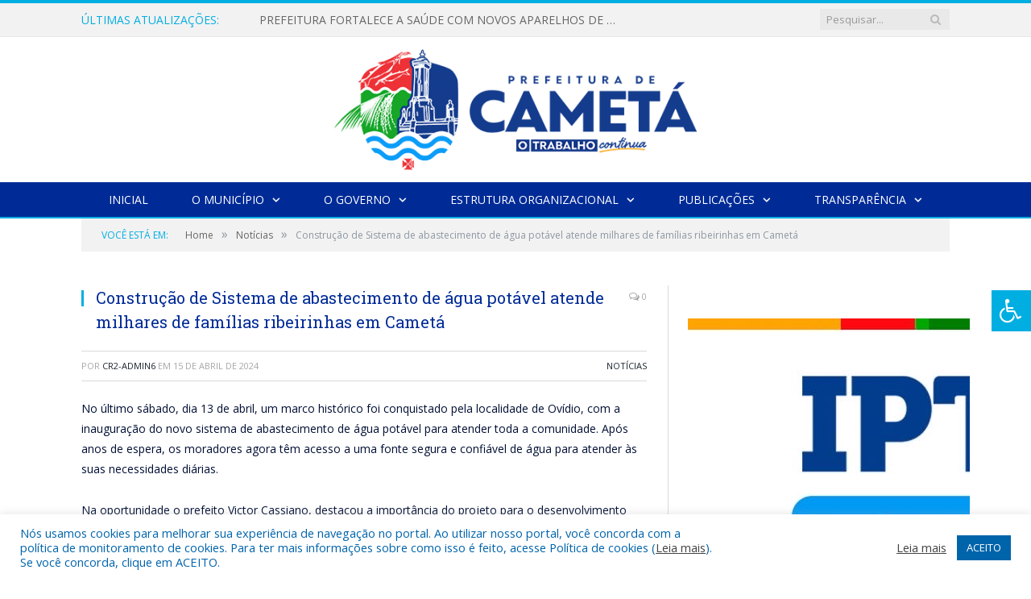

--- FILE ---
content_type: text/html; charset=UTF-8
request_url: https://prefeituradecameta.pa.gov.br/construcao-de-sistema-de-abastecimento-de-agua-potavel-atende-milhares-de-familias-ribeirinhas-em-cameta/
body_size: 20551
content:

<!DOCTYPE html>

<!--[if IE 8]> <html class="ie ie8" lang="pt-BR"> <![endif]-->
<!--[if IE 9]> <html class="ie ie9" lang="pt-BR"> <![endif]-->
<!--[if gt IE 9]><!--> <html lang="pt-BR"> <!--<![endif]-->

<head>


<meta charset="UTF-8" />
<title>Construção de Sistema de abastecimento de água potável atende milhares de famílias ribeirinhas em Cametá - Prefeitura Municipal de Cametá - PA | Gestão 2025-2028</title>

 
<meta name="viewport" content="width=device-width, initial-scale=1" />
<link rel="pingback" href="https://prefeituradecameta.pa.gov.br/xmlrpc.php" />
	
<link rel="shortcut icon" href="https://prefeituradecameta.pa.gov.br/wp-content/uploads/2022/02/icone-cr2-.png" />	

<link rel="apple-touch-icon-precomposed" href="https://prefeituradecameta.pa.gov.br/wp-content/uploads/2022/02/icone-cr2-.png" />
	
<meta name='robots' content='index, follow, max-image-preview:large, max-snippet:-1, max-video-preview:-1' />

	<!-- This site is optimized with the Yoast SEO plugin v26.8 - https://yoast.com/product/yoast-seo-wordpress/ -->
	<link rel="canonical" href="https://prefeituradecameta.pa.gov.br/construcao-de-sistema-de-abastecimento-de-agua-potavel-atende-milhares-de-familias-ribeirinhas-em-cameta/" />
	<meta property="og:locale" content="pt_BR" />
	<meta property="og:type" content="article" />
	<meta property="og:title" content="Construção de Sistema de abastecimento de água potável atende milhares de famílias ribeirinhas em Cametá - Prefeitura Municipal de Cametá - PA | Gestão 2025-2028" />
	<meta property="og:description" content="No último sábado, dia 13 de abril, um marco histórico foi conquistado pela localidade de Ovídio, com a inauguração do novo sistema de abastecimento de água potável para atender toda a comunidade. Após anos de espera, os moradores agora têm acesso a uma fonte segura e confiável de água para atender às suas necessidades diárias.Veja mais" />
	<meta property="og:url" content="https://prefeituradecameta.pa.gov.br/construcao-de-sistema-de-abastecimento-de-agua-potavel-atende-milhares-de-familias-ribeirinhas-em-cameta/" />
	<meta property="og:site_name" content="Prefeitura Municipal de Cametá - PA | Gestão 2025-2028" />
	<meta property="article:published_time" content="2024-04-15T18:28:41+00:00" />
	<meta property="og:image" content="https://prefeituradecameta.pa.gov.br/wp-content/uploads/2024/04/IMG-20240413-WA0105-scaled.jpg" />
	<meta property="og:image:width" content="2560" />
	<meta property="og:image:height" content="1706" />
	<meta property="og:image:type" content="image/jpeg" />
	<meta name="author" content="CR2-admin6" />
	<meta name="twitter:card" content="summary_large_image" />
	<meta name="twitter:label1" content="Escrito por" />
	<meta name="twitter:data1" content="CR2-admin6" />
	<meta name="twitter:label2" content="Est. tempo de leitura" />
	<meta name="twitter:data2" content="1 minuto" />
	<script type="application/ld+json" class="yoast-schema-graph">{"@context":"https://schema.org","@graph":[{"@type":"Article","@id":"https://prefeituradecameta.pa.gov.br/construcao-de-sistema-de-abastecimento-de-agua-potavel-atende-milhares-de-familias-ribeirinhas-em-cameta/#article","isPartOf":{"@id":"https://prefeituradecameta.pa.gov.br/construcao-de-sistema-de-abastecimento-de-agua-potavel-atende-milhares-de-familias-ribeirinhas-em-cameta/"},"author":{"name":"CR2-admin6","@id":"https://prefeituradecameta.pa.gov.br/#/schema/person/bc4d64045bd729102902ed65bdfe99c2"},"headline":"Construção de Sistema de abastecimento de água potável atende milhares de famílias ribeirinhas em Cametá","datePublished":"2024-04-15T18:28:41+00:00","mainEntityOfPage":{"@id":"https://prefeituradecameta.pa.gov.br/construcao-de-sistema-de-abastecimento-de-agua-potavel-atende-milhares-de-familias-ribeirinhas-em-cameta/"},"wordCount":269,"image":{"@id":"https://prefeituradecameta.pa.gov.br/construcao-de-sistema-de-abastecimento-de-agua-potavel-atende-milhares-de-familias-ribeirinhas-em-cameta/#primaryimage"},"thumbnailUrl":"https://prefeituradecameta.pa.gov.br/wp-content/uploads/2024/04/IMG-20240413-WA0105-scaled.jpg","articleSection":["Notícias"],"inLanguage":"pt-BR"},{"@type":"WebPage","@id":"https://prefeituradecameta.pa.gov.br/construcao-de-sistema-de-abastecimento-de-agua-potavel-atende-milhares-de-familias-ribeirinhas-em-cameta/","url":"https://prefeituradecameta.pa.gov.br/construcao-de-sistema-de-abastecimento-de-agua-potavel-atende-milhares-de-familias-ribeirinhas-em-cameta/","name":"Construção de Sistema de abastecimento de água potável atende milhares de famílias ribeirinhas em Cametá - Prefeitura Municipal de Cametá - PA | Gestão 2025-2028","isPartOf":{"@id":"https://prefeituradecameta.pa.gov.br/#website"},"primaryImageOfPage":{"@id":"https://prefeituradecameta.pa.gov.br/construcao-de-sistema-de-abastecimento-de-agua-potavel-atende-milhares-de-familias-ribeirinhas-em-cameta/#primaryimage"},"image":{"@id":"https://prefeituradecameta.pa.gov.br/construcao-de-sistema-de-abastecimento-de-agua-potavel-atende-milhares-de-familias-ribeirinhas-em-cameta/#primaryimage"},"thumbnailUrl":"https://prefeituradecameta.pa.gov.br/wp-content/uploads/2024/04/IMG-20240413-WA0105-scaled.jpg","datePublished":"2024-04-15T18:28:41+00:00","author":{"@id":"https://prefeituradecameta.pa.gov.br/#/schema/person/bc4d64045bd729102902ed65bdfe99c2"},"breadcrumb":{"@id":"https://prefeituradecameta.pa.gov.br/construcao-de-sistema-de-abastecimento-de-agua-potavel-atende-milhares-de-familias-ribeirinhas-em-cameta/#breadcrumb"},"inLanguage":"pt-BR","potentialAction":[{"@type":"ReadAction","target":["https://prefeituradecameta.pa.gov.br/construcao-de-sistema-de-abastecimento-de-agua-potavel-atende-milhares-de-familias-ribeirinhas-em-cameta/"]}]},{"@type":"ImageObject","inLanguage":"pt-BR","@id":"https://prefeituradecameta.pa.gov.br/construcao-de-sistema-de-abastecimento-de-agua-potavel-atende-milhares-de-familias-ribeirinhas-em-cameta/#primaryimage","url":"https://prefeituradecameta.pa.gov.br/wp-content/uploads/2024/04/IMG-20240413-WA0105-scaled.jpg","contentUrl":"https://prefeituradecameta.pa.gov.br/wp-content/uploads/2024/04/IMG-20240413-WA0105-scaled.jpg","width":2560,"height":1706},{"@type":"BreadcrumbList","@id":"https://prefeituradecameta.pa.gov.br/construcao-de-sistema-de-abastecimento-de-agua-potavel-atende-milhares-de-familias-ribeirinhas-em-cameta/#breadcrumb","itemListElement":[{"@type":"ListItem","position":1,"name":"Início","item":"https://prefeituradecameta.pa.gov.br/"},{"@type":"ListItem","position":2,"name":"Construção de Sistema de abastecimento de água potável atende milhares de famílias ribeirinhas em Cametá"}]},{"@type":"WebSite","@id":"https://prefeituradecameta.pa.gov.br/#website","url":"https://prefeituradecameta.pa.gov.br/","name":"Prefeitura Municipal de Cametá - PA | Gestão 2025-2028","description":"Site oficial da Prefeitura Municipal de Cametá","potentialAction":[{"@type":"SearchAction","target":{"@type":"EntryPoint","urlTemplate":"https://prefeituradecameta.pa.gov.br/?s={search_term_string}"},"query-input":{"@type":"PropertyValueSpecification","valueRequired":true,"valueName":"search_term_string"}}],"inLanguage":"pt-BR"},{"@type":"Person","@id":"https://prefeituradecameta.pa.gov.br/#/schema/person/bc4d64045bd729102902ed65bdfe99c2","name":"CR2-admin6","image":{"@type":"ImageObject","inLanguage":"pt-BR","@id":"https://prefeituradecameta.pa.gov.br/#/schema/person/image/","url":"https://secure.gravatar.com/avatar/2735a2d6a433c57ab90ef86996f05b9d3f63dab700f1808b3e8120140719acd4?s=96&d=mm&r=g","contentUrl":"https://secure.gravatar.com/avatar/2735a2d6a433c57ab90ef86996f05b9d3f63dab700f1808b3e8120140719acd4?s=96&d=mm&r=g","caption":"CR2-admin6"},"url":"https://prefeituradecameta.pa.gov.br/author/cr2-admin6/"}]}</script>
	<!-- / Yoast SEO plugin. -->


<link rel='dns-prefetch' href='//maxcdn.bootstrapcdn.com' />
<link rel='dns-prefetch' href='//fonts.googleapis.com' />
<link rel="alternate" type="application/rss+xml" title="Feed para Prefeitura Municipal de Cametá - PA | Gestão 2025-2028 &raquo;" href="https://prefeituradecameta.pa.gov.br/feed/" />
<link rel="alternate" type="application/rss+xml" title="Feed de comentários para Prefeitura Municipal de Cametá - PA | Gestão 2025-2028 &raquo;" href="https://prefeituradecameta.pa.gov.br/comments/feed/" />
<link rel="alternate" title="oEmbed (JSON)" type="application/json+oembed" href="https://prefeituradecameta.pa.gov.br/wp-json/oembed/1.0/embed?url=https%3A%2F%2Fprefeituradecameta.pa.gov.br%2Fconstrucao-de-sistema-de-abastecimento-de-agua-potavel-atende-milhares-de-familias-ribeirinhas-em-cameta%2F" />
<link rel="alternate" title="oEmbed (XML)" type="text/xml+oembed" href="https://prefeituradecameta.pa.gov.br/wp-json/oembed/1.0/embed?url=https%3A%2F%2Fprefeituradecameta.pa.gov.br%2Fconstrucao-de-sistema-de-abastecimento-de-agua-potavel-atende-milhares-de-familias-ribeirinhas-em-cameta%2F&#038;format=xml" />
<style id='wp-img-auto-sizes-contain-inline-css' type='text/css'>
img:is([sizes=auto i],[sizes^="auto," i]){contain-intrinsic-size:3000px 1500px}
/*# sourceURL=wp-img-auto-sizes-contain-inline-css */
</style>
<style id='wp-emoji-styles-inline-css' type='text/css'>

	img.wp-smiley, img.emoji {
		display: inline !important;
		border: none !important;
		box-shadow: none !important;
		height: 1em !important;
		width: 1em !important;
		margin: 0 0.07em !important;
		vertical-align: -0.1em !important;
		background: none !important;
		padding: 0 !important;
	}
/*# sourceURL=wp-emoji-styles-inline-css */
</style>
<style id='wp-block-library-inline-css' type='text/css'>
:root{--wp-block-synced-color:#7a00df;--wp-block-synced-color--rgb:122,0,223;--wp-bound-block-color:var(--wp-block-synced-color);--wp-editor-canvas-background:#ddd;--wp-admin-theme-color:#007cba;--wp-admin-theme-color--rgb:0,124,186;--wp-admin-theme-color-darker-10:#006ba1;--wp-admin-theme-color-darker-10--rgb:0,107,160.5;--wp-admin-theme-color-darker-20:#005a87;--wp-admin-theme-color-darker-20--rgb:0,90,135;--wp-admin-border-width-focus:2px}@media (min-resolution:192dpi){:root{--wp-admin-border-width-focus:1.5px}}.wp-element-button{cursor:pointer}:root .has-very-light-gray-background-color{background-color:#eee}:root .has-very-dark-gray-background-color{background-color:#313131}:root .has-very-light-gray-color{color:#eee}:root .has-very-dark-gray-color{color:#313131}:root .has-vivid-green-cyan-to-vivid-cyan-blue-gradient-background{background:linear-gradient(135deg,#00d084,#0693e3)}:root .has-purple-crush-gradient-background{background:linear-gradient(135deg,#34e2e4,#4721fb 50%,#ab1dfe)}:root .has-hazy-dawn-gradient-background{background:linear-gradient(135deg,#faaca8,#dad0ec)}:root .has-subdued-olive-gradient-background{background:linear-gradient(135deg,#fafae1,#67a671)}:root .has-atomic-cream-gradient-background{background:linear-gradient(135deg,#fdd79a,#004a59)}:root .has-nightshade-gradient-background{background:linear-gradient(135deg,#330968,#31cdcf)}:root .has-midnight-gradient-background{background:linear-gradient(135deg,#020381,#2874fc)}:root{--wp--preset--font-size--normal:16px;--wp--preset--font-size--huge:42px}.has-regular-font-size{font-size:1em}.has-larger-font-size{font-size:2.625em}.has-normal-font-size{font-size:var(--wp--preset--font-size--normal)}.has-huge-font-size{font-size:var(--wp--preset--font-size--huge)}.has-text-align-center{text-align:center}.has-text-align-left{text-align:left}.has-text-align-right{text-align:right}.has-fit-text{white-space:nowrap!important}#end-resizable-editor-section{display:none}.aligncenter{clear:both}.items-justified-left{justify-content:flex-start}.items-justified-center{justify-content:center}.items-justified-right{justify-content:flex-end}.items-justified-space-between{justify-content:space-between}.screen-reader-text{border:0;clip-path:inset(50%);height:1px;margin:-1px;overflow:hidden;padding:0;position:absolute;width:1px;word-wrap:normal!important}.screen-reader-text:focus{background-color:#ddd;clip-path:none;color:#444;display:block;font-size:1em;height:auto;left:5px;line-height:normal;padding:15px 23px 14px;text-decoration:none;top:5px;width:auto;z-index:100000}html :where(.has-border-color){border-style:solid}html :where([style*=border-top-color]){border-top-style:solid}html :where([style*=border-right-color]){border-right-style:solid}html :where([style*=border-bottom-color]){border-bottom-style:solid}html :where([style*=border-left-color]){border-left-style:solid}html :where([style*=border-width]){border-style:solid}html :where([style*=border-top-width]){border-top-style:solid}html :where([style*=border-right-width]){border-right-style:solid}html :where([style*=border-bottom-width]){border-bottom-style:solid}html :where([style*=border-left-width]){border-left-style:solid}html :where(img[class*=wp-image-]){height:auto;max-width:100%}:where(figure){margin:0 0 1em}html :where(.is-position-sticky){--wp-admin--admin-bar--position-offset:var(--wp-admin--admin-bar--height,0px)}@media screen and (max-width:600px){html :where(.is-position-sticky){--wp-admin--admin-bar--position-offset:0px}}

/*# sourceURL=wp-block-library-inline-css */
</style><style id='global-styles-inline-css' type='text/css'>
:root{--wp--preset--aspect-ratio--square: 1;--wp--preset--aspect-ratio--4-3: 4/3;--wp--preset--aspect-ratio--3-4: 3/4;--wp--preset--aspect-ratio--3-2: 3/2;--wp--preset--aspect-ratio--2-3: 2/3;--wp--preset--aspect-ratio--16-9: 16/9;--wp--preset--aspect-ratio--9-16: 9/16;--wp--preset--color--black: #000000;--wp--preset--color--cyan-bluish-gray: #abb8c3;--wp--preset--color--white: #ffffff;--wp--preset--color--pale-pink: #f78da7;--wp--preset--color--vivid-red: #cf2e2e;--wp--preset--color--luminous-vivid-orange: #ff6900;--wp--preset--color--luminous-vivid-amber: #fcb900;--wp--preset--color--light-green-cyan: #7bdcb5;--wp--preset--color--vivid-green-cyan: #00d084;--wp--preset--color--pale-cyan-blue: #8ed1fc;--wp--preset--color--vivid-cyan-blue: #0693e3;--wp--preset--color--vivid-purple: #9b51e0;--wp--preset--gradient--vivid-cyan-blue-to-vivid-purple: linear-gradient(135deg,rgb(6,147,227) 0%,rgb(155,81,224) 100%);--wp--preset--gradient--light-green-cyan-to-vivid-green-cyan: linear-gradient(135deg,rgb(122,220,180) 0%,rgb(0,208,130) 100%);--wp--preset--gradient--luminous-vivid-amber-to-luminous-vivid-orange: linear-gradient(135deg,rgb(252,185,0) 0%,rgb(255,105,0) 100%);--wp--preset--gradient--luminous-vivid-orange-to-vivid-red: linear-gradient(135deg,rgb(255,105,0) 0%,rgb(207,46,46) 100%);--wp--preset--gradient--very-light-gray-to-cyan-bluish-gray: linear-gradient(135deg,rgb(238,238,238) 0%,rgb(169,184,195) 100%);--wp--preset--gradient--cool-to-warm-spectrum: linear-gradient(135deg,rgb(74,234,220) 0%,rgb(151,120,209) 20%,rgb(207,42,186) 40%,rgb(238,44,130) 60%,rgb(251,105,98) 80%,rgb(254,248,76) 100%);--wp--preset--gradient--blush-light-purple: linear-gradient(135deg,rgb(255,206,236) 0%,rgb(152,150,240) 100%);--wp--preset--gradient--blush-bordeaux: linear-gradient(135deg,rgb(254,205,165) 0%,rgb(254,45,45) 50%,rgb(107,0,62) 100%);--wp--preset--gradient--luminous-dusk: linear-gradient(135deg,rgb(255,203,112) 0%,rgb(199,81,192) 50%,rgb(65,88,208) 100%);--wp--preset--gradient--pale-ocean: linear-gradient(135deg,rgb(255,245,203) 0%,rgb(182,227,212) 50%,rgb(51,167,181) 100%);--wp--preset--gradient--electric-grass: linear-gradient(135deg,rgb(202,248,128) 0%,rgb(113,206,126) 100%);--wp--preset--gradient--midnight: linear-gradient(135deg,rgb(2,3,129) 0%,rgb(40,116,252) 100%);--wp--preset--font-size--small: 13px;--wp--preset--font-size--medium: 20px;--wp--preset--font-size--large: 36px;--wp--preset--font-size--x-large: 42px;--wp--preset--spacing--20: 0.44rem;--wp--preset--spacing--30: 0.67rem;--wp--preset--spacing--40: 1rem;--wp--preset--spacing--50: 1.5rem;--wp--preset--spacing--60: 2.25rem;--wp--preset--spacing--70: 3.38rem;--wp--preset--spacing--80: 5.06rem;--wp--preset--shadow--natural: 6px 6px 9px rgba(0, 0, 0, 0.2);--wp--preset--shadow--deep: 12px 12px 50px rgba(0, 0, 0, 0.4);--wp--preset--shadow--sharp: 6px 6px 0px rgba(0, 0, 0, 0.2);--wp--preset--shadow--outlined: 6px 6px 0px -3px rgb(255, 255, 255), 6px 6px rgb(0, 0, 0);--wp--preset--shadow--crisp: 6px 6px 0px rgb(0, 0, 0);}:where(.is-layout-flex){gap: 0.5em;}:where(.is-layout-grid){gap: 0.5em;}body .is-layout-flex{display: flex;}.is-layout-flex{flex-wrap: wrap;align-items: center;}.is-layout-flex > :is(*, div){margin: 0;}body .is-layout-grid{display: grid;}.is-layout-grid > :is(*, div){margin: 0;}:where(.wp-block-columns.is-layout-flex){gap: 2em;}:where(.wp-block-columns.is-layout-grid){gap: 2em;}:where(.wp-block-post-template.is-layout-flex){gap: 1.25em;}:where(.wp-block-post-template.is-layout-grid){gap: 1.25em;}.has-black-color{color: var(--wp--preset--color--black) !important;}.has-cyan-bluish-gray-color{color: var(--wp--preset--color--cyan-bluish-gray) !important;}.has-white-color{color: var(--wp--preset--color--white) !important;}.has-pale-pink-color{color: var(--wp--preset--color--pale-pink) !important;}.has-vivid-red-color{color: var(--wp--preset--color--vivid-red) !important;}.has-luminous-vivid-orange-color{color: var(--wp--preset--color--luminous-vivid-orange) !important;}.has-luminous-vivid-amber-color{color: var(--wp--preset--color--luminous-vivid-amber) !important;}.has-light-green-cyan-color{color: var(--wp--preset--color--light-green-cyan) !important;}.has-vivid-green-cyan-color{color: var(--wp--preset--color--vivid-green-cyan) !important;}.has-pale-cyan-blue-color{color: var(--wp--preset--color--pale-cyan-blue) !important;}.has-vivid-cyan-blue-color{color: var(--wp--preset--color--vivid-cyan-blue) !important;}.has-vivid-purple-color{color: var(--wp--preset--color--vivid-purple) !important;}.has-black-background-color{background-color: var(--wp--preset--color--black) !important;}.has-cyan-bluish-gray-background-color{background-color: var(--wp--preset--color--cyan-bluish-gray) !important;}.has-white-background-color{background-color: var(--wp--preset--color--white) !important;}.has-pale-pink-background-color{background-color: var(--wp--preset--color--pale-pink) !important;}.has-vivid-red-background-color{background-color: var(--wp--preset--color--vivid-red) !important;}.has-luminous-vivid-orange-background-color{background-color: var(--wp--preset--color--luminous-vivid-orange) !important;}.has-luminous-vivid-amber-background-color{background-color: var(--wp--preset--color--luminous-vivid-amber) !important;}.has-light-green-cyan-background-color{background-color: var(--wp--preset--color--light-green-cyan) !important;}.has-vivid-green-cyan-background-color{background-color: var(--wp--preset--color--vivid-green-cyan) !important;}.has-pale-cyan-blue-background-color{background-color: var(--wp--preset--color--pale-cyan-blue) !important;}.has-vivid-cyan-blue-background-color{background-color: var(--wp--preset--color--vivid-cyan-blue) !important;}.has-vivid-purple-background-color{background-color: var(--wp--preset--color--vivid-purple) !important;}.has-black-border-color{border-color: var(--wp--preset--color--black) !important;}.has-cyan-bluish-gray-border-color{border-color: var(--wp--preset--color--cyan-bluish-gray) !important;}.has-white-border-color{border-color: var(--wp--preset--color--white) !important;}.has-pale-pink-border-color{border-color: var(--wp--preset--color--pale-pink) !important;}.has-vivid-red-border-color{border-color: var(--wp--preset--color--vivid-red) !important;}.has-luminous-vivid-orange-border-color{border-color: var(--wp--preset--color--luminous-vivid-orange) !important;}.has-luminous-vivid-amber-border-color{border-color: var(--wp--preset--color--luminous-vivid-amber) !important;}.has-light-green-cyan-border-color{border-color: var(--wp--preset--color--light-green-cyan) !important;}.has-vivid-green-cyan-border-color{border-color: var(--wp--preset--color--vivid-green-cyan) !important;}.has-pale-cyan-blue-border-color{border-color: var(--wp--preset--color--pale-cyan-blue) !important;}.has-vivid-cyan-blue-border-color{border-color: var(--wp--preset--color--vivid-cyan-blue) !important;}.has-vivid-purple-border-color{border-color: var(--wp--preset--color--vivid-purple) !important;}.has-vivid-cyan-blue-to-vivid-purple-gradient-background{background: var(--wp--preset--gradient--vivid-cyan-blue-to-vivid-purple) !important;}.has-light-green-cyan-to-vivid-green-cyan-gradient-background{background: var(--wp--preset--gradient--light-green-cyan-to-vivid-green-cyan) !important;}.has-luminous-vivid-amber-to-luminous-vivid-orange-gradient-background{background: var(--wp--preset--gradient--luminous-vivid-amber-to-luminous-vivid-orange) !important;}.has-luminous-vivid-orange-to-vivid-red-gradient-background{background: var(--wp--preset--gradient--luminous-vivid-orange-to-vivid-red) !important;}.has-very-light-gray-to-cyan-bluish-gray-gradient-background{background: var(--wp--preset--gradient--very-light-gray-to-cyan-bluish-gray) !important;}.has-cool-to-warm-spectrum-gradient-background{background: var(--wp--preset--gradient--cool-to-warm-spectrum) !important;}.has-blush-light-purple-gradient-background{background: var(--wp--preset--gradient--blush-light-purple) !important;}.has-blush-bordeaux-gradient-background{background: var(--wp--preset--gradient--blush-bordeaux) !important;}.has-luminous-dusk-gradient-background{background: var(--wp--preset--gradient--luminous-dusk) !important;}.has-pale-ocean-gradient-background{background: var(--wp--preset--gradient--pale-ocean) !important;}.has-electric-grass-gradient-background{background: var(--wp--preset--gradient--electric-grass) !important;}.has-midnight-gradient-background{background: var(--wp--preset--gradient--midnight) !important;}.has-small-font-size{font-size: var(--wp--preset--font-size--small) !important;}.has-medium-font-size{font-size: var(--wp--preset--font-size--medium) !important;}.has-large-font-size{font-size: var(--wp--preset--font-size--large) !important;}.has-x-large-font-size{font-size: var(--wp--preset--font-size--x-large) !important;}
/*# sourceURL=global-styles-inline-css */
</style>

<style id='classic-theme-styles-inline-css' type='text/css'>
/*! This file is auto-generated */
.wp-block-button__link{color:#fff;background-color:#32373c;border-radius:9999px;box-shadow:none;text-decoration:none;padding:calc(.667em + 2px) calc(1.333em + 2px);font-size:1.125em}.wp-block-file__button{background:#32373c;color:#fff;text-decoration:none}
/*# sourceURL=/wp-includes/css/classic-themes.min.css */
</style>
<link rel='stylesheet' id='cookie-law-info-css' href='https://prefeituradecameta.pa.gov.br/wp-content/plugins/cookie-law-info/legacy/public/css/cookie-law-info-public.css?ver=3.3.9.1' type='text/css' media='all' />
<link rel='stylesheet' id='cookie-law-info-gdpr-css' href='https://prefeituradecameta.pa.gov.br/wp-content/plugins/cookie-law-info/legacy/public/css/cookie-law-info-gdpr.css?ver=3.3.9.1' type='text/css' media='all' />
<link rel='stylesheet' id='page-list-style-css' href='https://prefeituradecameta.pa.gov.br/wp-content/plugins/page-list/css/page-list.css?ver=5.9' type='text/css' media='all' />
<link rel='stylesheet' id='fontawsome-css' href='//maxcdn.bootstrapcdn.com/font-awesome/4.6.3/css/font-awesome.min.css?ver=1.0.5' type='text/css' media='all' />
<link rel='stylesheet' id='sogo_accessibility-css' href='https://prefeituradecameta.pa.gov.br/wp-content/plugins/sogo-accessibility/public/css/sogo-accessibility-public.css?ver=1.0.5' type='text/css' media='all' />
<link rel='stylesheet' id='wp-polls-css' href='https://prefeituradecameta.pa.gov.br/wp-content/plugins/wp-polls/polls-css.css?ver=2.77.3' type='text/css' media='all' />
<style id='wp-polls-inline-css' type='text/css'>
.wp-polls .pollbar {
	margin: 1px;
	font-size: 6px;
	line-height: 8px;
	height: 8px;
	background-image: url('https://prefeituradecameta.pa.gov.br/wp-content/plugins/wp-polls/images/default/pollbg.gif');
	border: 1px solid #c8c8c8;
}

/*# sourceURL=wp-polls-inline-css */
</style>
<link rel='stylesheet' id='smartmag-fonts-css' href='https://fonts.googleapis.com/css?family=Open+Sans:400,400Italic,600,700|Roboto+Slab|Merriweather:300italic&#038;subset' type='text/css' media='all' />
<link rel='stylesheet' id='smartmag-core-css' href='https://prefeituradecameta.pa.gov.br/wp-content/themes/cr2-v3/style.css?ver=2.6.1' type='text/css' media='all' />
<link rel='stylesheet' id='smartmag-responsive-css' href='https://prefeituradecameta.pa.gov.br/wp-content/themes/cr2-v3/css/responsive.css?ver=2.6.1' type='text/css' media='all' />
<link rel='stylesheet' id='pretty-photo-css' href='https://prefeituradecameta.pa.gov.br/wp-content/themes/cr2-v3/css/prettyPhoto.css?ver=2.6.1' type='text/css' media='all' />
<link rel='stylesheet' id='smartmag-font-awesome-css' href='https://prefeituradecameta.pa.gov.br/wp-content/themes/cr2-v3/css/fontawesome/css/font-awesome.min.css?ver=2.6.1' type='text/css' media='all' />
<link rel='stylesheet' id='msl-main-css' href='https://prefeituradecameta.pa.gov.br/wp-content/plugins/master-slider/public/assets/css/masterslider.main.css?ver=3.11.0' type='text/css' media='all' />
<link rel='stylesheet' id='msl-custom-css' href='https://prefeituradecameta.pa.gov.br/wp-content/uploads/master-slider/custom.css?ver=3.2' type='text/css' media='all' />
<link rel='stylesheet' id='custom-css-css' href='https://prefeituradecameta.pa.gov.br/?bunyad_custom_css=1&#038;ver=6.9' type='text/css' media='all' />
<script type="text/javascript" src="https://prefeituradecameta.pa.gov.br/wp-includes/js/jquery/jquery.min.js?ver=3.7.1" id="jquery-core-js"></script>
<script type="text/javascript" src="https://prefeituradecameta.pa.gov.br/wp-includes/js/jquery/jquery-migrate.min.js?ver=3.4.1" id="jquery-migrate-js"></script>
<script type="text/javascript" id="cookie-law-info-js-extra">
/* <![CDATA[ */
var Cli_Data = {"nn_cookie_ids":[],"cookielist":[],"non_necessary_cookies":[],"ccpaEnabled":"","ccpaRegionBased":"","ccpaBarEnabled":"","strictlyEnabled":["necessary","obligatoire"],"ccpaType":"gdpr","js_blocking":"1","custom_integration":"","triggerDomRefresh":"","secure_cookies":""};
var cli_cookiebar_settings = {"animate_speed_hide":"500","animate_speed_show":"500","background":"#FFF","border":"#b1a6a6c2","border_on":"","button_1_button_colour":"#61a229","button_1_button_hover":"#4e8221","button_1_link_colour":"#fff","button_1_as_button":"1","button_1_new_win":"","button_2_button_colour":"#333","button_2_button_hover":"#292929","button_2_link_colour":"#444","button_2_as_button":"","button_2_hidebar":"","button_3_button_colour":"#dedfe0","button_3_button_hover":"#b2b2b3","button_3_link_colour":"#333333","button_3_as_button":"1","button_3_new_win":"","button_4_button_colour":"#dedfe0","button_4_button_hover":"#b2b2b3","button_4_link_colour":"#333333","button_4_as_button":"1","button_7_button_colour":"#0064ab","button_7_button_hover":"#005089","button_7_link_colour":"#fff","button_7_as_button":"1","button_7_new_win":"","font_family":"inherit","header_fix":"","notify_animate_hide":"1","notify_animate_show":"","notify_div_id":"#cookie-law-info-bar","notify_position_horizontal":"right","notify_position_vertical":"bottom","scroll_close":"","scroll_close_reload":"","accept_close_reload":"","reject_close_reload":"","showagain_tab":"","showagain_background":"#fff","showagain_border":"#000","showagain_div_id":"#cookie-law-info-again","showagain_x_position":"100px","text":"#0064ab","show_once_yn":"","show_once":"10000","logging_on":"","as_popup":"","popup_overlay":"1","bar_heading_text":"","cookie_bar_as":"banner","popup_showagain_position":"bottom-right","widget_position":"left"};
var log_object = {"ajax_url":"https://prefeituradecameta.pa.gov.br/wp-admin/admin-ajax.php"};
//# sourceURL=cookie-law-info-js-extra
/* ]]> */
</script>
<script type="text/javascript" src="https://prefeituradecameta.pa.gov.br/wp-content/plugins/cookie-law-info/legacy/public/js/cookie-law-info-public.js?ver=3.3.9.1" id="cookie-law-info-js"></script>
<script type="text/javascript" src="https://prefeituradecameta.pa.gov.br/wp-content/themes/cr2-v3/js/jquery.prettyPhoto.js?ver=6.9" id="pretty-photo-smartmag-js"></script>
<script type="text/javascript" src="https://prefeituradecameta.pa.gov.br/wp-content/plugins/maxbuttons-pro-2.5.1/js/maxbuttons.js?ver=6.9" id="maxbuttons-js-js"></script>
<link rel="https://api.w.org/" href="https://prefeituradecameta.pa.gov.br/wp-json/" /><link rel="alternate" title="JSON" type="application/json" href="https://prefeituradecameta.pa.gov.br/wp-json/wp/v2/posts/29605" /><link rel="EditURI" type="application/rsd+xml" title="RSD" href="https://prefeituradecameta.pa.gov.br/xmlrpc.php?rsd" />
<meta name="generator" content="WordPress 6.9" />
<link rel='shortlink' href='https://prefeituradecameta.pa.gov.br/?p=29605' />
<script>var ms_grabbing_curosr = 'https://prefeituradecameta.pa.gov.br/wp-content/plugins/master-slider/public/assets/css/common/grabbing.cur', ms_grab_curosr = 'https://prefeituradecameta.pa.gov.br/wp-content/plugins/master-slider/public/assets/css/common/grab.cur';</script>
<meta name="generator" content="MasterSlider 3.11.0 - Responsive Touch Image Slider | avt.li/msf" />
	<style>.main-featured .row { opacity: 1; }.no-display {
    will-change: opacity;
    opacity: 1;
}</style>
<!--[if lt IE 9]>
<script src="https://prefeituradecameta.pa.gov.br/wp-content/themes/cr2-v3/js/html5.js" type="text/javascript"></script>
<![endif]-->

<link rel='stylesheet' id='cookie-law-info-table-css' href='https://prefeituradecameta.pa.gov.br/wp-content/plugins/cookie-law-info/legacy/public/css/cookie-law-info-table.css?ver=3.3.9.1' type='text/css' media='all' />
</head>


<body data-rsssl=1 class="wp-singular post-template-default single single-post postid-29605 single-format-standard wp-theme-cr2-v3 page-builder _masterslider _ms_version_3.11.0 right-sidebar full has-nav-dark has-nav-full">

<div class="main-wrap">

	
	
	<div class="top-bar">

		<div class="wrap">
			<section class="top-bar-content cf">
			
								<div class="trending-ticker">
					<span class="heading">Últimas atualizações:</span>

					<ul>
												
												
							<li><a href="https://prefeituradecameta.pa.gov.br/prefeitura-fortalece-a-saude-com-novos-aparelhos-de-ultrassonografia-e-leitos-de-semi-intensiva-na-upa-24h/" title="PREFEITURA FORTALECE A SAÚDE COM NOVOS APARELHOS DE ULTRASSONOGRAFIA E LEITOS DE SEMI-INTENSIVA NA UPA 24H">PREFEITURA FORTALECE A SAÚDE COM NOVOS APARELHOS DE ULTRASSONOGRAFIA E LEITOS DE SEMI-INTENSIVA NA UPA 24H</a></li>
						
												
							<li><a href="https://prefeituradecameta.pa.gov.br/carnaval-cultural-2026-regulamento-do-desfile-das-escolas-de-samba-de-cameta/" title="CARNAVAL CULTURAL 2026 &#8211; REGULAMENTO DO DESFILE DAS ESCOLAS DE SAMBA DE CAMETÁ">CARNAVAL CULTURAL 2026 &#8211; REGULAMENTO DO DESFILE DAS ESCOLAS DE SAMBA DE CAMETÁ</a></li>
						
												
							<li><a href="https://prefeituradecameta.pa.gov.br/consulta-publica-no-01-2026-solucao-do-transporte-publico-aquaviario-de-passageiros-e-cargas/" title="CONSULTA PÚBLICA Nº 01/2026 (SOLUÇÃO DO TRANSPORTE PÚBLICO AQUAVIÁRIO DE PASSAGEIROS E CARGAS)">CONSULTA PÚBLICA Nº 01/2026 (SOLUÇÃO DO TRANSPORTE PÚBLICO AQUAVIÁRIO DE PASSAGEIROS E CARGAS)</a></li>
						
												
							<li><a href="https://prefeituradecameta.pa.gov.br/terceira-domingueira-do-povao-consolida-sucesso-no-maior-carnaval-da-amazonia/" title="TERCEIRA DOMINGUEIRA DO POVÃO CONSOLIDA SUCESSO NO MAIOR CARNAVAL DA AMAZÔNIA">TERCEIRA DOMINGUEIRA DO POVÃO CONSOLIDA SUCESSO NO MAIOR CARNAVAL DA AMAZÔNIA</a></li>
						
												
							<li><a href="https://prefeituradecameta.pa.gov.br/cmdca-abre-inscricoes-para-agentes-de-protecao-voluntarios-em-cameta/" title="CMDCA ABRE INSCRIÇÕES PARA AGENTES DE PROTEÇÃO VOLUNTÁRIOS EM CAMETÁ">CMDCA ABRE INSCRIÇÕES PARA AGENTES DE PROTEÇÃO VOLUNTÁRIOS EM CAMETÁ</a></li>
						
												
							<li><a href="https://prefeituradecameta.pa.gov.br/segunda-domingueira-de-pre-carnaval-reune-multidao-e-confirma-cameta-como-referencia-na-folia/" title="SEGUNDA DOMINGUEIRA DE PRÉ-CARNAVAL REÚNE MULTIDÃO E CONFIRMA CAMETÁ COMO REFERÊNCIA NA FOLIA">SEGUNDA DOMINGUEIRA DE PRÉ-CARNAVAL REÚNE MULTIDÃO E CONFIRMA CAMETÁ COMO REFERÊNCIA NA FOLIA</a></li>
						
												
							<li><a href="https://prefeituradecameta.pa.gov.br/prefeitura-de-cameta-promove-mutirao-de-limpeza-e-reforca-conscientizacao-da-populacao/" title="PREFEITURA DE CAMETÁ PROMOVE MUTIRÃO DE LIMPEZA E REFORÇA CONSCIENTIZAÇÃO DA POPULAÇÃO">PREFEITURA DE CAMETÁ PROMOVE MUTIRÃO DE LIMPEZA E REFORÇA CONSCIENTIZAÇÃO DA POPULAÇÃO</a></li>
						
												
							<li><a href="https://prefeituradecameta.pa.gov.br/primeira-domingueira-do-povao-marca-o-inicio-do-maior-carnaval-da-amazonia/" title="PRIMEIRA DOMINGUEIRA DO POVÃO MARCA O INÍCIO DO MAIOR CARNAVAL DA AMAZÔNIA">PRIMEIRA DOMINGUEIRA DO POVÃO MARCA O INÍCIO DO MAIOR CARNAVAL DA AMAZÔNIA</a></li>
						
												
											</ul>
				</div>
				
									
					
		<div class="search">
			<form role="search" action="https://prefeituradecameta.pa.gov.br/" method="get">
				<input type="text" name="s" class="query" value="" placeholder="Pesquisar..."/>
				<button class="search-button" type="submit"><i class="fa fa-search"></i></button>
			</form>
		</div> <!-- .search -->					
				
								
			</section>
		</div>
		
	</div>
	
	<div id="main-head" class="main-head">
		
		<div class="wrap">
			
			
			<header class="centered">
			
				<div class="title">
							<a href="https://prefeituradecameta.pa.gov.br/" title="Prefeitura Municipal de Cametá &#8211; PA | Gestão 2025-2028" rel="home" class">
		
														
								
				<img src="https://prefeituradecameta.pa.gov.br/wp-content/uploads/2025/04/LOGO-PORTAL-PMC.png" class="logo-image" alt="Prefeitura Municipal de Cametá &#8211; PA | Gestão 2025-2028"  />
					 
						
		</a>				</div>
				
								
			</header>
				
							
		</div>
		
		
<div class="navigation-wrap cf" data-sticky-nav="1" data-sticky-type="normal">

	<nav class="navigation cf nav-center nav-full nav-dark">
	
		<div class="wrap">
		
			<div class="mobile" data-type="classic" data-search="1">
				<a href="#" class="selected">
					<span class="text">Menu</span><span class="current"></span> <i class="hamburger fa fa-bars"></i>
				</a>
			</div>
			
			<div class="menu-novo-menu-container"><ul id="menu-novo-menu" class="menu accessibility_menu"><li id="menu-item-17832" class="menu-item menu-item-type-post_type menu-item-object-page menu-item-home menu-item-17832"><a href="https://prefeituradecameta.pa.gov.br/">Inicial</a></li>
<li id="menu-item-822" class="menu-item menu-item-type-post_type menu-item-object-page menu-item-has-children menu-item-822"><a href="https://prefeituradecameta.pa.gov.br/o-municipio/">O Município</a>
<ul class="sub-menu">
	<li id="menu-item-823" class="menu-item menu-item-type-post_type menu-item-object-page menu-item-823"><a href="https://prefeituradecameta.pa.gov.br/o-municipio/historia/">História</a></li>
	<li id="menu-item-824" class="menu-item menu-item-type-post_type menu-item-object-page menu-item-824"><a href="https://prefeituradecameta.pa.gov.br/o-municipio/sobre-o-municipio/">Sobre o Município</a></li>
	<li id="menu-item-825" class="menu-item menu-item-type-post_type menu-item-object-page menu-item-825"><a href="https://prefeituradecameta.pa.gov.br/o-municipio/telefones-uteis/">Telefones Úteis</a></li>
	<li id="menu-item-826" class="menu-item menu-item-type-post_type menu-item-object-page menu-item-826"><a href="https://prefeituradecameta.pa.gov.br/o-municipio/turismo-e-lazer/">Turismo e Lazer</a></li>
	<li id="menu-item-19078" class="menu-item menu-item-type-custom menu-item-object-custom menu-item-19078"><a href="https://saae.prefeituradecameta.pa.gov.br/">Portal do SAAE Cametá</a></li>
	<li id="menu-item-19869" class="menu-item menu-item-type-custom menu-item-object-custom menu-item-19869"><a href="https://prefeituradecameta.pa.gov.br/c/espaco-do-empreendedor/">Espaço Empreendedor</a></li>
</ul>
</li>
<li id="menu-item-837" class="menu-item menu-item-type-post_type menu-item-object-page menu-item-has-children menu-item-837"><a href="https://prefeituradecameta.pa.gov.br/o-governo/">O Governo</a>
<ul class="sub-menu">
	<li id="menu-item-840" class="menu-item menu-item-type-post_type menu-item-object-page menu-item-has-children menu-item-840"><a href="https://prefeituradecameta.pa.gov.br/o-governo/prefeito/">Prefeito</a>
	<ul class="sub-menu">
		<li id="menu-item-32178" class="menu-item menu-item-type-custom menu-item-object-custom menu-item-32178"><a href="https://www.portalcr2.com.br/agenda-externa/agenda-cameta">Agenda do Prefeito</a></li>
	</ul>
</li>
	<li id="menu-item-851" class="menu-item menu-item-type-post_type menu-item-object-page menu-item-851"><a href="https://prefeituradecameta.pa.gov.br/o-governo/vice-prefeito/">Vice-Prefeito</a></li>
</ul>
</li>
<li id="menu-item-32177" class="menu-item menu-item-type-custom menu-item-object-custom menu-item-has-children menu-item-32177"><a target="_blank" href="https://www.portalcr2.com.br/estrutura-organizacional/estrutura-cameta">Estrutura Organizacional</a>
<ul class="sub-menu">
	<li id="menu-item-16280" class="menu-item menu-item-type-post_type menu-item-object-page menu-item-16280"><a href="https://prefeituradecameta.pa.gov.br/portal-da-transparencia/estrutura-organizacional/controladoria-geral-municipio/">Controladoria Geral do Município</a></li>
	<li id="menu-item-16281" class="menu-item menu-item-type-post_type menu-item-object-page menu-item-16281"><a href="https://prefeituradecameta.pa.gov.br/portal-da-transparencia/estrutura-organizacional/departamento-municipal-de-transito-e-transporte-demutt/">Departamento Municipal de Trânsito e Transporte (DEMUTT)</a></li>
	<li id="menu-item-16282" class="menu-item menu-item-type-post_type menu-item-object-page menu-item-16282"><a href="https://prefeituradecameta.pa.gov.br/portal-da-transparencia/estrutura-organizacional/gabinete-do-prefeito/">Gabinete do Prefeito</a></li>
	<li id="menu-item-16283" class="menu-item menu-item-type-post_type menu-item-object-page menu-item-16283"><a href="https://prefeituradecameta.pa.gov.br/portal-da-transparencia/estrutura-organizacional/procuradoria-geral-municipio/">Procuradoria Geral do Município</a></li>
	<li id="menu-item-16284" class="menu-item menu-item-type-post_type menu-item-object-page menu-item-16284"><a href="https://prefeituradecameta.pa.gov.br/portal-da-transparencia/estrutura-organizacional/secretaria-de-administracao/">Secretaria de Administração</a></li>
	<li id="menu-item-16285" class="menu-item menu-item-type-post_type menu-item-object-page menu-item-16285"><a href="https://prefeituradecameta.pa.gov.br/portal-da-transparencia/estrutura-organizacional/secretaria-de-agricultura-desenvolvimento-rural-e-economico/">Secretaria de Agricultura, Desenvolvimento Rural e Econômico</a></li>
	<li id="menu-item-16286" class="menu-item menu-item-type-post_type menu-item-object-page menu-item-16286"><a href="https://prefeituradecameta.pa.gov.br/portal-da-transparencia/estrutura-organizacional/secretaria-de-assistencia-social/">Secretaria de Assistência Social</a></li>
	<li id="menu-item-16287" class="menu-item menu-item-type-post_type menu-item-object-page menu-item-16287"><a href="https://prefeituradecameta.pa.gov.br/portal-da-transparencia/estrutura-organizacional/secretaria-de-cultura-turismo-e-desporto/">Secretaria de Cultura, Turismo e Desporto</a></li>
	<li id="menu-item-16288" class="menu-item menu-item-type-post_type menu-item-object-page menu-item-16288"><a href="https://prefeituradecameta.pa.gov.br/portal-da-transparencia/estrutura-organizacional/secretaria-de-educacao/">Secretaria de Educação</a></li>
	<li id="menu-item-16289" class="menu-item menu-item-type-post_type menu-item-object-page menu-item-16289"><a href="https://prefeituradecameta.pa.gov.br/portal-da-transparencia/estrutura-organizacional/secretaria-de-financas/">Secretaria de Finanças</a></li>
	<li id="menu-item-16290" class="menu-item menu-item-type-post_type menu-item-object-page menu-item-16290"><a href="https://prefeituradecameta.pa.gov.br/portal-da-transparencia/estrutura-organizacional/secretaria-de-meio-ambiente/">Secretaria de Meio Ambiente</a></li>
	<li id="menu-item-16291" class="menu-item menu-item-type-post_type menu-item-object-page menu-item-16291"><a href="https://prefeituradecameta.pa.gov.br/portal-da-transparencia/estrutura-organizacional/secretaria-de-planejamento-e-gestao/">Secretaria de Planejamento e Gestão</a></li>
	<li id="menu-item-16292" class="menu-item menu-item-type-post_type menu-item-object-page menu-item-16292"><a href="https://prefeituradecameta.pa.gov.br/portal-da-transparencia/estrutura-organizacional/secretaria-de-saude/">Secretaria de Saúde</a></li>
	<li id="menu-item-16293" class="menu-item menu-item-type-post_type menu-item-object-page menu-item-16293"><a href="https://prefeituradecameta.pa.gov.br/portal-da-transparencia/estrutura-organizacional/secretaria-de-transportes-terras-e-obras/">Secretaria de Transportes, Terras e Obras</a></li>
	<li id="menu-item-16294" class="menu-item menu-item-type-post_type menu-item-object-page menu-item-16294"><a href="https://prefeituradecameta.pa.gov.br/portal-da-transparencia/estrutura-organizacional/servico-autonomo-de-agua-e-esgoto-saae/">Serviço Autônomo de Água e Esgoto (SAAE)</a></li>
</ul>
</li>
<li id="menu-item-32172" class="menu-item menu-item-type-custom menu-item-object-custom menu-item-has-children menu-item-32172"><a href="#">Publicações</a>
<ul class="sub-menu">
	<li id="menu-item-32173" class="menu-item menu-item-type-custom menu-item-object-custom menu-item-32173"><a target="_blank" href="https://www.portalcr2.com.br/leis-e-atos/leis-cameta">Leis e Atos Normativos</a></li>
	<li id="menu-item-32174" class="menu-item menu-item-type-custom menu-item-object-custom menu-item-32174"><a target="_blank" href="https://www.portalcr2.com.br/concurso-processo-seletivo/concursos-e-pss-cameta">Concursos e Processos Seletivos</a></li>
	<li id="menu-item-32175" class="menu-item menu-item-type-custom menu-item-object-custom menu-item-32175"><a target="_blank" href="https://www.portalcr2.com.br/convenio-tranf-voluntaria/transferencias-voluntarias-cameta">Convênios</a></li>
	<li id="menu-item-32176" class="menu-item menu-item-type-custom menu-item-object-custom menu-item-32176"><a target="_blank" href="https://www.portalcr2.com.br/licitacoes/licitacoes-cameta">Licitações</a></li>
</ul>
</li>
<li id="menu-item-32171" class="menu-item menu-item-type-custom menu-item-object-custom menu-item-has-children menu-item-32171"><a target="_blank" href="https://www.portalcr2.com.br/entidade/cameta">Transparência</a>
<ul class="sub-menu">
	<li id="menu-item-17833" class="menu-item menu-item-type-post_type menu-item-object-page menu-item-17833"><a href="https://prefeituradecameta.pa.gov.br/covid-19/">Transparência COVID-19</a></li>
</ul>
</li>
</ul></div>			
						
				<div class="mobile-menu-container"><ul id="menu-novo-menu-1" class="menu mobile-menu accessibility_menu"><li class="menu-item menu-item-type-post_type menu-item-object-page menu-item-home menu-item-17832"><a href="https://prefeituradecameta.pa.gov.br/">Inicial</a></li>
<li class="menu-item menu-item-type-post_type menu-item-object-page menu-item-has-children menu-item-822"><a href="https://prefeituradecameta.pa.gov.br/o-municipio/">O Município</a>
<ul class="sub-menu">
	<li class="menu-item menu-item-type-post_type menu-item-object-page menu-item-823"><a href="https://prefeituradecameta.pa.gov.br/o-municipio/historia/">História</a></li>
	<li class="menu-item menu-item-type-post_type menu-item-object-page menu-item-824"><a href="https://prefeituradecameta.pa.gov.br/o-municipio/sobre-o-municipio/">Sobre o Município</a></li>
	<li class="menu-item menu-item-type-post_type menu-item-object-page menu-item-825"><a href="https://prefeituradecameta.pa.gov.br/o-municipio/telefones-uteis/">Telefones Úteis</a></li>
	<li class="menu-item menu-item-type-post_type menu-item-object-page menu-item-826"><a href="https://prefeituradecameta.pa.gov.br/o-municipio/turismo-e-lazer/">Turismo e Lazer</a></li>
	<li class="menu-item menu-item-type-custom menu-item-object-custom menu-item-19078"><a href="https://saae.prefeituradecameta.pa.gov.br/">Portal do SAAE Cametá</a></li>
	<li class="menu-item menu-item-type-custom menu-item-object-custom menu-item-19869"><a href="https://prefeituradecameta.pa.gov.br/c/espaco-do-empreendedor/">Espaço Empreendedor</a></li>
</ul>
</li>
<li class="menu-item menu-item-type-post_type menu-item-object-page menu-item-has-children menu-item-837"><a href="https://prefeituradecameta.pa.gov.br/o-governo/">O Governo</a>
<ul class="sub-menu">
	<li class="menu-item menu-item-type-post_type menu-item-object-page menu-item-has-children menu-item-840"><a href="https://prefeituradecameta.pa.gov.br/o-governo/prefeito/">Prefeito</a>
	<ul class="sub-menu">
		<li class="menu-item menu-item-type-custom menu-item-object-custom menu-item-32178"><a href="https://www.portalcr2.com.br/agenda-externa/agenda-cameta">Agenda do Prefeito</a></li>
	</ul>
</li>
	<li class="menu-item menu-item-type-post_type menu-item-object-page menu-item-851"><a href="https://prefeituradecameta.pa.gov.br/o-governo/vice-prefeito/">Vice-Prefeito</a></li>
</ul>
</li>
<li class="menu-item menu-item-type-custom menu-item-object-custom menu-item-has-children menu-item-32177"><a target="_blank" href="https://www.portalcr2.com.br/estrutura-organizacional/estrutura-cameta">Estrutura Organizacional</a>
<ul class="sub-menu">
	<li class="menu-item menu-item-type-post_type menu-item-object-page menu-item-16280"><a href="https://prefeituradecameta.pa.gov.br/portal-da-transparencia/estrutura-organizacional/controladoria-geral-municipio/">Controladoria Geral do Município</a></li>
	<li class="menu-item menu-item-type-post_type menu-item-object-page menu-item-16281"><a href="https://prefeituradecameta.pa.gov.br/portal-da-transparencia/estrutura-organizacional/departamento-municipal-de-transito-e-transporte-demutt/">Departamento Municipal de Trânsito e Transporte (DEMUTT)</a></li>
	<li class="menu-item menu-item-type-post_type menu-item-object-page menu-item-16282"><a href="https://prefeituradecameta.pa.gov.br/portal-da-transparencia/estrutura-organizacional/gabinete-do-prefeito/">Gabinete do Prefeito</a></li>
	<li class="menu-item menu-item-type-post_type menu-item-object-page menu-item-16283"><a href="https://prefeituradecameta.pa.gov.br/portal-da-transparencia/estrutura-organizacional/procuradoria-geral-municipio/">Procuradoria Geral do Município</a></li>
	<li class="menu-item menu-item-type-post_type menu-item-object-page menu-item-16284"><a href="https://prefeituradecameta.pa.gov.br/portal-da-transparencia/estrutura-organizacional/secretaria-de-administracao/">Secretaria de Administração</a></li>
	<li class="menu-item menu-item-type-post_type menu-item-object-page menu-item-16285"><a href="https://prefeituradecameta.pa.gov.br/portal-da-transparencia/estrutura-organizacional/secretaria-de-agricultura-desenvolvimento-rural-e-economico/">Secretaria de Agricultura, Desenvolvimento Rural e Econômico</a></li>
	<li class="menu-item menu-item-type-post_type menu-item-object-page menu-item-16286"><a href="https://prefeituradecameta.pa.gov.br/portal-da-transparencia/estrutura-organizacional/secretaria-de-assistencia-social/">Secretaria de Assistência Social</a></li>
	<li class="menu-item menu-item-type-post_type menu-item-object-page menu-item-16287"><a href="https://prefeituradecameta.pa.gov.br/portal-da-transparencia/estrutura-organizacional/secretaria-de-cultura-turismo-e-desporto/">Secretaria de Cultura, Turismo e Desporto</a></li>
	<li class="menu-item menu-item-type-post_type menu-item-object-page menu-item-16288"><a href="https://prefeituradecameta.pa.gov.br/portal-da-transparencia/estrutura-organizacional/secretaria-de-educacao/">Secretaria de Educação</a></li>
	<li class="menu-item menu-item-type-post_type menu-item-object-page menu-item-16289"><a href="https://prefeituradecameta.pa.gov.br/portal-da-transparencia/estrutura-organizacional/secretaria-de-financas/">Secretaria de Finanças</a></li>
	<li class="menu-item menu-item-type-post_type menu-item-object-page menu-item-16290"><a href="https://prefeituradecameta.pa.gov.br/portal-da-transparencia/estrutura-organizacional/secretaria-de-meio-ambiente/">Secretaria de Meio Ambiente</a></li>
	<li class="menu-item menu-item-type-post_type menu-item-object-page menu-item-16291"><a href="https://prefeituradecameta.pa.gov.br/portal-da-transparencia/estrutura-organizacional/secretaria-de-planejamento-e-gestao/">Secretaria de Planejamento e Gestão</a></li>
	<li class="menu-item menu-item-type-post_type menu-item-object-page menu-item-16292"><a href="https://prefeituradecameta.pa.gov.br/portal-da-transparencia/estrutura-organizacional/secretaria-de-saude/">Secretaria de Saúde</a></li>
	<li class="menu-item menu-item-type-post_type menu-item-object-page menu-item-16293"><a href="https://prefeituradecameta.pa.gov.br/portal-da-transparencia/estrutura-organizacional/secretaria-de-transportes-terras-e-obras/">Secretaria de Transportes, Terras e Obras</a></li>
	<li class="menu-item menu-item-type-post_type menu-item-object-page menu-item-16294"><a href="https://prefeituradecameta.pa.gov.br/portal-da-transparencia/estrutura-organizacional/servico-autonomo-de-agua-e-esgoto-saae/">Serviço Autônomo de Água e Esgoto (SAAE)</a></li>
</ul>
</li>
<li class="menu-item menu-item-type-custom menu-item-object-custom menu-item-has-children menu-item-32172"><a href="#">Publicações</a>
<ul class="sub-menu">
	<li class="menu-item menu-item-type-custom menu-item-object-custom menu-item-32173"><a target="_blank" href="https://www.portalcr2.com.br/leis-e-atos/leis-cameta">Leis e Atos Normativos</a></li>
	<li class="menu-item menu-item-type-custom menu-item-object-custom menu-item-32174"><a target="_blank" href="https://www.portalcr2.com.br/concurso-processo-seletivo/concursos-e-pss-cameta">Concursos e Processos Seletivos</a></li>
	<li class="menu-item menu-item-type-custom menu-item-object-custom menu-item-32175"><a target="_blank" href="https://www.portalcr2.com.br/convenio-tranf-voluntaria/transferencias-voluntarias-cameta">Convênios</a></li>
	<li class="menu-item menu-item-type-custom menu-item-object-custom menu-item-32176"><a target="_blank" href="https://www.portalcr2.com.br/licitacoes/licitacoes-cameta">Licitações</a></li>
</ul>
</li>
<li class="menu-item menu-item-type-custom menu-item-object-custom menu-item-has-children menu-item-32171"><a target="_blank" href="https://www.portalcr2.com.br/entidade/cameta">Transparência</a>
<ul class="sub-menu">
	<li class="menu-item menu-item-type-post_type menu-item-object-page menu-item-17833"><a href="https://prefeituradecameta.pa.gov.br/covid-19/">Transparência COVID-19</a></li>
</ul>
</li>
</ul></div>			
				
		</div>
		
	</nav>

		
</div>		
		 
		
	</div>	
	<div class="breadcrumbs-wrap">
		
		<div class="wrap">
		<div class="breadcrumbs"><span class="location">Você está em:</span><span itemscope itemtype="http://data-vocabulary.org/Breadcrumb"><a itemprop="url" href="https://prefeituradecameta.pa.gov.br/"><span itemprop="title">Home</span></a></span><span class="delim">&raquo;</span><span itemscope itemtype="http://data-vocabulary.org/Breadcrumb"><a itemprop="url"  href="https://prefeituradecameta.pa.gov.br/c/noticias/"><span itemprop="title">Notícias</span></a></span><span class="delim">&raquo;</span><span class="current">Construção de Sistema de abastecimento de água potável atende milhares de famílias ribeirinhas em Cametá</span></div>		</div>
		
	</div>


<div class="main wrap cf">

		
	<div class="row">
	
		<div class="col-8 main-content">
		
				
				
<article id="post-29605" class="post-29605 post type-post status-publish format-standard has-post-thumbnail category-noticias" itemscope itemtype="http://schema.org/Article">
	
	<header class="post-header cf">
	
			

		
		
				<div class="heading cf">
				
			<h1 class="post-title item fn" itemprop="name headline">
			Construção de Sistema de abastecimento de água potável atende milhares de famílias ribeirinhas em Cametá			</h1>
			
			<a href="https://prefeituradecameta.pa.gov.br/construcao-de-sistema-de-abastecimento-de-agua-potavel-atende-milhares-de-familias-ribeirinhas-em-cameta/#respond" class="comments"><i class="fa fa-comments-o"></i> 0</a>
		
		</div>

		<div class="post-meta cf">
			<span class="posted-by">Por 
				<span class="reviewer" itemprop="author"><a href="https://prefeituradecameta.pa.gov.br/author/cr2-admin6/" title="Posts de CR2-admin6" rel="author">CR2-admin6</a></span>
			</span>
			 
			<span class="posted-on">em				<span class="dtreviewed">
					<time class="value-title" datetime="2024-04-15T15:28:41-03:00" title="2024-04-15" itemprop="datePublished">15 de abril de 2024</time>
				</span>
			</span>
			
			<span class="cats"><a href="https://prefeituradecameta.pa.gov.br/c/noticias/" rel="category tag">Notícias</a></span>
				
		</div>		
			
	</header><!-- .post-header -->

	

	<div class="post-container cf">
	
		<div class="post-content-right">
			<div class="post-content description " itemprop="articleBody">
	
					
				
		<div dir="auto">No último sábado, dia 13 de abril, um marco histórico foi conquistado pela localidade de Ovídio, com a inauguração do novo sistema de abastecimento de água potável para atender toda a comunidade. Após anos de espera, os moradores agora têm acesso a uma fonte segura e confiável de água para atender às suas necessidades diárias.</div>
<div dir="auto">Na oportunidade o prefeito Victor Cassiano, destacou a importância do projeto para o desenvolvimento sustentável da região, enfatizando o compromisso da gestão municipal com a qualidade de vida dos cidadãos. “Esta inauguração não marca apenas o fim de anos de espera, mas o início de uma nova era de acesso seguro e confiável à água potável para toda a comunidade.</div>
<div dir="auto">A construção do sistema de abastecimento utiliza tecnologias de ponta para garantir a pureza da água, passando por rigorosos processos de filtragem e tratamento. Isso proporciona não apenas água potável de alta qualidade, mas também promove a saúde e a segurança da comunidade, além de reduzir os riscos de doenças relacionadas à água contaminada.</div>
<div dir="auto">Em um mundo onde se discute diariamente a importância do acesso à água limpa, a inauguração do sistema de abastecimento de água potável no rio Ovídio representa não apenas um avanço local, mas também um exemplo inspirador de como o investimento em infraestrutura pode transformar vidas e construir um futuro sustentável.</div>
<div dir="auto"><a href="https://prefeituradecameta.pa.gov.br/wp-content/uploads/2024/04/IMG-20240415-WA0027-scaled.jpg"><img fetchpriority="high" decoding="async" class="alignnone size-full wp-image-29606" src="https://prefeituradecameta.pa.gov.br/wp-content/uploads/2024/04/IMG-20240415-WA0027-scaled.jpg" alt="" width="2560" height="1706" srcset="https://prefeituradecameta.pa.gov.br/wp-content/uploads/2024/04/IMG-20240415-WA0027-scaled.jpg 2560w, https://prefeituradecameta.pa.gov.br/wp-content/uploads/2024/04/IMG-20240415-WA0027-300x200.jpg 300w, https://prefeituradecameta.pa.gov.br/wp-content/uploads/2024/04/IMG-20240415-WA0027-1024x683.jpg 1024w, https://prefeituradecameta.pa.gov.br/wp-content/uploads/2024/04/IMG-20240415-WA0027-768x512.jpg 768w, https://prefeituradecameta.pa.gov.br/wp-content/uploads/2024/04/IMG-20240415-WA0027-1536x1024.jpg 1536w, https://prefeituradecameta.pa.gov.br/wp-content/uploads/2024/04/IMG-20240415-WA0027-2048x1365.jpg 2048w" sizes="(max-width: 2560px) 100vw, 2560px" /></a> <a href="https://prefeituradecameta.pa.gov.br/wp-content/uploads/2024/04/IMG-20240415-WA0031-scaled.jpg"><img decoding="async" class="alignnone size-full wp-image-29607" src="https://prefeituradecameta.pa.gov.br/wp-content/uploads/2024/04/IMG-20240415-WA0031-scaled.jpg" alt="" width="2560" height="1706" srcset="https://prefeituradecameta.pa.gov.br/wp-content/uploads/2024/04/IMG-20240415-WA0031-scaled.jpg 2560w, https://prefeituradecameta.pa.gov.br/wp-content/uploads/2024/04/IMG-20240415-WA0031-300x200.jpg 300w, https://prefeituradecameta.pa.gov.br/wp-content/uploads/2024/04/IMG-20240415-WA0031-1024x683.jpg 1024w, https://prefeituradecameta.pa.gov.br/wp-content/uploads/2024/04/IMG-20240415-WA0031-768x512.jpg 768w, https://prefeituradecameta.pa.gov.br/wp-content/uploads/2024/04/IMG-20240415-WA0031-1536x1024.jpg 1536w, https://prefeituradecameta.pa.gov.br/wp-content/uploads/2024/04/IMG-20240415-WA0031-2048x1365.jpg 2048w" sizes="(max-width: 2560px) 100vw, 2560px" /></a> <a href="https://prefeituradecameta.pa.gov.br/wp-content/uploads/2024/04/IMG-20240413-WA0077.jpg"><img decoding="async" class="alignnone size-full wp-image-29608" src="https://prefeituradecameta.pa.gov.br/wp-content/uploads/2024/04/IMG-20240413-WA0077.jpg" alt="" width="816" height="544" srcset="https://prefeituradecameta.pa.gov.br/wp-content/uploads/2024/04/IMG-20240413-WA0077.jpg 816w, https://prefeituradecameta.pa.gov.br/wp-content/uploads/2024/04/IMG-20240413-WA0077-300x200.jpg 300w, https://prefeituradecameta.pa.gov.br/wp-content/uploads/2024/04/IMG-20240413-WA0077-768x512.jpg 768w" sizes="(max-width: 816px) 100vw, 816px" /></a> <a href="https://prefeituradecameta.pa.gov.br/wp-content/uploads/2024/04/IMG-20240413-WA0105-scaled.jpg"><img loading="lazy" decoding="async" class="alignnone size-full wp-image-29609" src="https://prefeituradecameta.pa.gov.br/wp-content/uploads/2024/04/IMG-20240413-WA0105-scaled.jpg" alt="" width="2560" height="1706" srcset="https://prefeituradecameta.pa.gov.br/wp-content/uploads/2024/04/IMG-20240413-WA0105-scaled.jpg 2560w, https://prefeituradecameta.pa.gov.br/wp-content/uploads/2024/04/IMG-20240413-WA0105-300x200.jpg 300w, https://prefeituradecameta.pa.gov.br/wp-content/uploads/2024/04/IMG-20240413-WA0105-1024x683.jpg 1024w, https://prefeituradecameta.pa.gov.br/wp-content/uploads/2024/04/IMG-20240413-WA0105-768x512.jpg 768w, https://prefeituradecameta.pa.gov.br/wp-content/uploads/2024/04/IMG-20240413-WA0105-1536x1024.jpg 1536w, https://prefeituradecameta.pa.gov.br/wp-content/uploads/2024/04/IMG-20240413-WA0105-2048x1365.jpg 2048w" sizes="auto, (max-width: 2560px) 100vw, 2560px" /></a> <a href="https://prefeituradecameta.pa.gov.br/wp-content/uploads/2024/04/IMG-20240415-WA0028-scaled.jpg"><img loading="lazy" decoding="async" class="alignnone size-full wp-image-29610" src="https://prefeituradecameta.pa.gov.br/wp-content/uploads/2024/04/IMG-20240415-WA0028-scaled.jpg" alt="" width="2560" height="1706" srcset="https://prefeituradecameta.pa.gov.br/wp-content/uploads/2024/04/IMG-20240415-WA0028-scaled.jpg 2560w, https://prefeituradecameta.pa.gov.br/wp-content/uploads/2024/04/IMG-20240415-WA0028-300x200.jpg 300w, https://prefeituradecameta.pa.gov.br/wp-content/uploads/2024/04/IMG-20240415-WA0028-1024x683.jpg 1024w, https://prefeituradecameta.pa.gov.br/wp-content/uploads/2024/04/IMG-20240415-WA0028-768x512.jpg 768w, https://prefeituradecameta.pa.gov.br/wp-content/uploads/2024/04/IMG-20240415-WA0028-1536x1024.jpg 1536w, https://prefeituradecameta.pa.gov.br/wp-content/uploads/2024/04/IMG-20240415-WA0028-2048x1365.jpg 2048w" sizes="auto, (max-width: 2560px) 100vw, 2560px" /></a> <a href="https://prefeituradecameta.pa.gov.br/wp-content/uploads/2024/04/Screenshot_2024-04-13-17-10-36-102_com.instagram.android.jpg"><img loading="lazy" decoding="async" class="alignnone size-full wp-image-29611" src="https://prefeituradecameta.pa.gov.br/wp-content/uploads/2024/04/Screenshot_2024-04-13-17-10-36-102_com.instagram.android.jpg" alt="" width="1080" height="2400" srcset="https://prefeituradecameta.pa.gov.br/wp-content/uploads/2024/04/Screenshot_2024-04-13-17-10-36-102_com.instagram.android.jpg 1080w, https://prefeituradecameta.pa.gov.br/wp-content/uploads/2024/04/Screenshot_2024-04-13-17-10-36-102_com.instagram.android-135x300.jpg 135w, https://prefeituradecameta.pa.gov.br/wp-content/uploads/2024/04/Screenshot_2024-04-13-17-10-36-102_com.instagram.android-461x1024.jpg 461w, https://prefeituradecameta.pa.gov.br/wp-content/uploads/2024/04/Screenshot_2024-04-13-17-10-36-102_com.instagram.android-768x1707.jpg 768w, https://prefeituradecameta.pa.gov.br/wp-content/uploads/2024/04/Screenshot_2024-04-13-17-10-36-102_com.instagram.android-691x1536.jpg 691w, https://prefeituradecameta.pa.gov.br/wp-content/uploads/2024/04/Screenshot_2024-04-13-17-10-36-102_com.instagram.android-922x2048.jpg 922w" sizes="auto, (max-width: 1080px) 100vw, 1080px" /></a></div>

		
				
				
			</div><!-- .post-content -->
		</div>
		
	</div>
	
	
	
	
	<div class="post-share">
		<span class="text">Compartilhar:</span>
		
		<span class="share-links">

			<a href="http://twitter.com/home?status=https%3A%2F%2Fprefeituradecameta.pa.gov.br%2Fconstrucao-de-sistema-de-abastecimento-de-agua-potavel-atende-milhares-de-familias-ribeirinhas-em-cameta%2F" class="fa fa-twitter" title="Tweet isso">
				<span class="visuallyhidden">Twitter</span></a>
				
			<a href="http://www.facebook.com/sharer.php?u=https%3A%2F%2Fprefeituradecameta.pa.gov.br%2Fconstrucao-de-sistema-de-abastecimento-de-agua-potavel-atende-milhares-de-familias-ribeirinhas-em-cameta%2F" class="fa fa-facebook" title="Compartilhar no Facebook">
				<span class="visuallyhidden">Facebook</span></a>
				
			<a href="http://plus.google.com/share?url=https%3A%2F%2Fprefeituradecameta.pa.gov.br%2Fconstrucao-de-sistema-de-abastecimento-de-agua-potavel-atende-milhares-de-familias-ribeirinhas-em-cameta%2F" class="fa fa-google-plus" title="Compartilhar no Google+">
				<span class="visuallyhidden">Google+</span></a>
				
			<a href="http://pinterest.com/pin/create/button/?url=https%3A%2F%2Fprefeituradecameta.pa.gov.br%2Fconstrucao-de-sistema-de-abastecimento-de-agua-potavel-atende-milhares-de-familias-ribeirinhas-em-cameta%2F&amp;media=https%3A%2F%2Fprefeituradecameta.pa.gov.br%2Fwp-content%2Fuploads%2F2024%2F04%2FIMG-20240413-WA0105-scaled.jpg" class="fa fa-pinterest"
				title="Compartilhar no Pinterest">
				<span class="visuallyhidden">Pinterest</span></a>
				
			<a href="http://www.linkedin.com/shareArticle?mini=true&amp;url=https%3A%2F%2Fprefeituradecameta.pa.gov.br%2Fconstrucao-de-sistema-de-abastecimento-de-agua-potavel-atende-milhares-de-familias-ribeirinhas-em-cameta%2F" class="fa fa-linkedin" title="Compartilhar no LinkedIn">
				<span class="visuallyhidden">LinkedIn</span></a>
				
			<a href="http://www.tumblr.com/share/link?url=https%3A%2F%2Fprefeituradecameta.pa.gov.br%2Fconstrucao-de-sistema-de-abastecimento-de-agua-potavel-atende-milhares-de-familias-ribeirinhas-em-cameta%2F&amp;name=Constru%C3%A7%C3%A3o+de+Sistema+de+abastecimento+de+%C3%A1gua+pot%C3%A1vel+atende+milhares+de+fam%C3%ADlias+ribeirinhas+em+Camet%C3%A1" class="fa fa-tumblr"
				title="Compartilhar no Tymblr">
				<span class="visuallyhidden">Tumblr</span></a>
				
			<a href="mailto:?subject=Constru%C3%A7%C3%A3o%20de%20Sistema%20de%20abastecimento%20de%20%C3%A1gua%20pot%C3%A1vel%20atende%20milhares%20de%20fam%C3%ADlias%20ribeirinhas%20em%20Camet%C3%A1&amp;body=https%3A%2F%2Fprefeituradecameta.pa.gov.br%2Fconstrucao-de-sistema-de-abastecimento-de-agua-potavel-atende-milhares-de-familias-ribeirinhas-em-cameta%2F" class="fa fa-envelope-o"
				title="Compartilhar via Email">
				<span class="visuallyhidden">Email</span></a>
			
		</span>
	</div>
	
		
</article>




	
	<section class="related-posts">
		<h3 class="section-head">Conteúdo relacionado</h3> 
		<ul class="highlights-box three-col related-posts">
		
				
			<li class="highlights column one-third">
				
				<article>
						
					<a href="https://prefeituradecameta.pa.gov.br/prefeitura-fortalece-a-saude-com-novos-aparelhos-de-ultrassonografia-e-leitos-de-semi-intensiva-na-upa-24h/" title="PREFEITURA FORTALECE A SAÚDE COM NOVOS APARELHOS DE ULTRASSONOGRAFIA E LEITOS DE SEMI-INTENSIVA NA UPA 24H" class="image-link">
						<img width="214" height="140" src="https://prefeituradecameta.pa.gov.br/wp-content/uploads/2026/01/UPA-CAMETÁ--214x140.jpg" class="image wp-post-image" alt="" title="PREFEITURA FORTALECE A SAÚDE COM NOVOS APARELHOS DE ULTRASSONOGRAFIA E LEITOS DE SEMI-INTENSIVA NA UPA 24H" decoding="async" loading="lazy" />	
											</a>
					
										
					<h2><a href="https://prefeituradecameta.pa.gov.br/prefeitura-fortalece-a-saude-com-novos-aparelhos-de-ultrassonografia-e-leitos-de-semi-intensiva-na-upa-24h/" title="PREFEITURA FORTALECE A SAÚDE COM NOVOS APARELHOS DE ULTRASSONOGRAFIA E LEITOS DE SEMI-INTENSIVA NA UPA 24H">PREFEITURA FORTALECE A SAÚDE COM NOVOS APARELHOS DE ULTRASSONOGRAFIA E LEITOS DE SEMI-INTENSIVA NA UPA 24H</a></h2>
					
										
				</article>
			</li>
			
				
			<li class="highlights column one-third">
				
				<article>
						
					<a href="https://prefeituradecameta.pa.gov.br/carnaval-cultural-2026-regulamento-do-desfile-das-escolas-de-samba-de-cameta/" title="CARNAVAL CULTURAL 2026 &#8211; REGULAMENTO DO DESFILE DAS ESCOLAS DE SAMBA DE CAMETÁ" class="image-link">
						<img width="214" height="140" src="https://prefeituradecameta.pa.gov.br/wp-content/uploads/2025/02/sem-imagem-214x140.jpg" class="image wp-post-image" alt="" title="CARNAVAL CULTURAL 2026 &#8211; REGULAMENTO DO DESFILE DAS ESCOLAS DE SAMBA DE CAMETÁ" decoding="async" loading="lazy" />	
											</a>
					
										
					<h2><a href="https://prefeituradecameta.pa.gov.br/carnaval-cultural-2026-regulamento-do-desfile-das-escolas-de-samba-de-cameta/" title="CARNAVAL CULTURAL 2026 &#8211; REGULAMENTO DO DESFILE DAS ESCOLAS DE SAMBA DE CAMETÁ">CARNAVAL CULTURAL 2026 &#8211; REGULAMENTO DO DESFILE DAS ESCOLAS DE SAMBA DE CAMETÁ</a></h2>
					
										
				</article>
			</li>
			
				
			<li class="highlights column one-third">
				
				<article>
						
					<a href="https://prefeituradecameta.pa.gov.br/consulta-publica-no-01-2026-solucao-do-transporte-publico-aquaviario-de-passageiros-e-cargas/" title="CONSULTA PÚBLICA Nº 01/2026 (SOLUÇÃO DO TRANSPORTE PÚBLICO AQUAVIÁRIO DE PASSAGEIROS E CARGAS)" class="image-link">
						<img width="214" height="140" src="https://prefeituradecameta.pa.gov.br/wp-content/uploads/2025/02/sem-imagem-214x140.jpg" class="image wp-post-image" alt="" title="CONSULTA PÚBLICA Nº 01/2026 (SOLUÇÃO DO TRANSPORTE PÚBLICO AQUAVIÁRIO DE PASSAGEIROS E CARGAS)" decoding="async" loading="lazy" />	
											</a>
					
										
					<h2><a href="https://prefeituradecameta.pa.gov.br/consulta-publica-no-01-2026-solucao-do-transporte-publico-aquaviario-de-passageiros-e-cargas/" title="CONSULTA PÚBLICA Nº 01/2026 (SOLUÇÃO DO TRANSPORTE PÚBLICO AQUAVIÁRIO DE PASSAGEIROS E CARGAS)">CONSULTA PÚBLICA Nº 01/2026 (SOLUÇÃO DO TRANSPORTE PÚBLICO AQUAVIÁRIO DE PASSAGEIROS E CARGAS)</a></h2>
					
										
				</article>
			</li>
			
				</ul>
	</section>

	
				<div class="comments">
				
	
	<div id="comments">

			<p class="nocomments">Os comentários estão fechados.</p>
		
	
	
	</div><!-- #comments -->
				</div>
	
				
		</div>
		
		
			
		
		
		<aside class="col-4 sidebar" data-sticky="1">
			<ul>
			
			<li id="text-10" class="widget widget_text">			<div class="textwidget"><p><center><br />
<a href="http://cameta.pa.regintributos.pscs.com.br:8084/cadastro/pages/imobiliario/externo/2viaExercicio.jsf" target="_blank" rel="noopener"><img loading="lazy" decoding="async" class="alignnone wp-image-32419 size-full" src="https://prefeituradecameta.pa.gov.br/wp-content/uploads/2025/04/e2535858-a996-45f0-a939-948a43b3c270.jpeg" alt="" width="1080" height="1080" srcset="https://prefeituradecameta.pa.gov.br/wp-content/uploads/2025/04/e2535858-a996-45f0-a939-948a43b3c270.jpeg 1080w, https://prefeituradecameta.pa.gov.br/wp-content/uploads/2025/04/e2535858-a996-45f0-a939-948a43b3c270-300x300.jpeg 300w, https://prefeituradecameta.pa.gov.br/wp-content/uploads/2025/04/e2535858-a996-45f0-a939-948a43b3c270-1024x1024.jpeg 1024w, https://prefeituradecameta.pa.gov.br/wp-content/uploads/2025/04/e2535858-a996-45f0-a939-948a43b3c270-150x150.jpeg 150w, https://prefeituradecameta.pa.gov.br/wp-content/uploads/2025/04/e2535858-a996-45f0-a939-948a43b3c270-768x768.jpeg 768w" sizes="auto, (max-width: 1080px) 100vw, 1080px" /></a></center></p>
</div>
		</li>
<li id="custom_html-5" class="widget_text widget widget_custom_html"><div class="textwidget custom-html-widget"><a href="https://cr2.co/programa-nacional-de-transparencia-publica/" target="_blank" rel="noopener"><img class="aligncenter " src="https://cr2.co/wp-content/uploads/selo-ouro-2024.png" alt="Programa Nacional de Transparência Pública" width="310" height="310" data-wp-editing="1" /></a>
</div></li>
<li id="custom_html-4" class="widget_text widget widget_custom_html"><div class="textwidget custom-html-widget"><center>	<a href="https://prefeituradecameta.pa.gov.br/programa-nacional-de-prevencao-a-corrupcao/"><img width="259" height="277" src="https://prefeituradecameta.pa.gov.br/wp-content/uploads/2021/09/Marca_Participacao_PNPC-1.png" class="image wp-image-15858 attachment-full size-full no-display" alt="" loading="lazy" style="max-width: 100%; height: auto;"></a></center></div></li>
<li id="custom_html-3" class="widget_text widget widget_custom_html"><div class="textwidget custom-html-widget"><center>	
	<a href="https://www.instagram.com/prefeituradecameta/" target="blank_"><img width="300" height="117" src="https://cr2.co/wp-content/uploads/instagram-horizontal.png" class="image wp-image-8029  attachment-full size-full no-display appear" alt="" style="max-width: 100%; height: auto;"></a></center></div></li>
<li id="custom_html-2" class="widget_text widget widget_custom_html"><div class="textwidget custom-html-widget"><center>
<iframe src="https://www.facebook.com/plugins/page.php?href=https://www.facebook.com/prefeituracameta/&tabs=timeline&width=300&height=500&small_header=false&adapt_container_width=true&hide_cover=false&show_facepile=true&appId" width="300" height="500" style="border:none;overflow:hidden" scrolling="no" frameborder="0" allowfullscreen="true" allow="autoplay; clipboard-write; encrypted-media; picture-in-picture; web-share"></iframe>
	<a href="/portal-da-transparencia/radar/"  rel="noopener"><img class="aligncenter " src="https://cr2.co/wp-content/uploads/logo-radar.png"/></a>
</center></div></li>
	
			</ul>
		</aside>
		
		
	</div> <!-- .row -->
		
	
</div> <!-- .main -->


		
	<footer class="main-footer">
	
			<div class="wrap">
		
					<ul class="widgets row cf">
				
		<li class="widget col-4 bunyad-about">			<h3 class="widgettitle">Prefeitura de Cametá</h3>		
			<div class="about-widget">
			
						
			<p>End.: R. Gentil Bitencourt, 01, Cametá - PA<br />
Bairro: Central<br />
CEP: 68400-000<br />
Fone: (91) 3781-3886<br />
E-mail: cgm.cameta@gmail.com<br />
Horário de atendimento: 08:00 às 14:00</p>
			
			</div>
		
		</li>		
		
		<li class="widget col-4 widget_recent_entries">
		<h3 class="widgettitle">Últimas publicações</h3>
		<ul>
											<li>
					<a href="https://prefeituradecameta.pa.gov.br/prefeitura-fortalece-a-saude-com-novos-aparelhos-de-ultrassonografia-e-leitos-de-semi-intensiva-na-upa-24h/">PREFEITURA FORTALECE A SAÚDE COM NOVOS APARELHOS DE ULTRASSONOGRAFIA E LEITOS DE SEMI-INTENSIVA NA UPA 24H</a>
											<span class="post-date">23 de janeiro de 2026</span>
									</li>
											<li>
					<a href="https://prefeituradecameta.pa.gov.br/carnaval-cultural-2026-regulamento-do-desfile-das-escolas-de-samba-de-cameta/">CARNAVAL CULTURAL 2026 &#8211; REGULAMENTO DO DESFILE DAS ESCOLAS DE SAMBA DE CAMETÁ</a>
											<span class="post-date">23 de janeiro de 2026</span>
									</li>
					</ul>

		</li><li class="widget col-4 widget_text"><h3 class="widgettitle">Desenvolvido por CR2</h3>			<div class="textwidget"><p><a href="https://cr2.co/" target="_blank" rel="noopener"><img loading="lazy" decoding="async" class="alignnone wp-image-1778 size-full" src="https://cr2.co/wp-content/uploads/2018/02/logo-cr2-rodape2.png" alt="cr2" width="250" height="107" /><br />
</a>Muito mais que <a href="https://cr2.co/sites-para-prefeituras/" target="_blank" rel="noopener">criar site</a> ou <a href="https://cr2.co/sistema-para-prefeituras-e-gestao-publica-municipal/" target="_blank" rel="noopener">sistema para prefeituras</a>! Realizamos uma <a href="https://cr2.co/consultoria-prefeituras-e-camaras/" target="_blank" rel="noopener">assessoria</a> completa, onde garantimos em contrato que todas as exigências das <a href="https://cr2.co/lei-da-transparencia-municipal/" target="_blank" rel="noopener">leis de transparência pública</a> serão atendidas.</p>
<p>Conheça o <a href="https://cr2.co/programa-nacional-de-transparencia-publica/" target="_blank" rel="noopener">PNTP</a> e o <a href="https://radardatransparencia.com/" target="_blank" rel="noopener">Radar da Transparência Pública</a></p>
</div>
		</li>			</ul>
				
		</div>
	
		
	
			<div class="lower-foot">
			<div class="wrap">
		
						
			<div class="widgets">
							<div class="textwidget">Todos os direitos reservados a Prefeitura Municipal de Cametá.</div>
		<div class="menu-menu-rodape-container"><ul id="menu-menu-rodape" class="menu accessibility_menu"><li id="menu-item-1784" class="menu-item menu-item-type-post_type menu-item-object-page menu-item-1784"><a href="https://prefeituradecameta.pa.gov.br/mapa-do-site/">Mapa do Site</a></li>
<li id="menu-item-1783" class="menu-item menu-item-type-custom menu-item-object-custom menu-item-1783"><a href="/admin">Acessar Área Administrativa</a></li>
<li id="menu-item-1782" class="menu-item menu-item-type-custom menu-item-object-custom menu-item-1782"><a href="/webmail">Acessar Webmail</a></li>
</ul></div>			</div>
			
					
			</div>
		</div>		
		
	</footer>
	
</div> <!-- .main-wrap -->

<script type="speculationrules">
{"prefetch":[{"source":"document","where":{"and":[{"href_matches":"/*"},{"not":{"href_matches":["/wp-*.php","/wp-admin/*","/wp-content/uploads/*","/wp-content/*","/wp-content/plugins/*","/wp-content/themes/cr2-v3/*","/*\\?(.+)"]}},{"not":{"selector_matches":"a[rel~=\"nofollow\"]"}},{"not":{"selector_matches":".no-prefetch, .no-prefetch a"}}]},"eagerness":"conservative"}]}
</script>
<!--googleoff: all--><div id="cookie-law-info-bar" data-nosnippet="true"><span><div class="cli-bar-container cli-style-v2"><div class="cli-bar-message">Nós usamos cookies para melhorar sua experiência de navegação no portal. Ao utilizar nosso portal, você concorda com a política de monitoramento de cookies. Para ter mais informações sobre como isso é feito, acesse Política de cookies (<a href="/lgpd" id="CONSTANT_OPEN_URL" target="_blank" class="cli-plugin-main-link">Leia mais</a>). Se você concorda, clique em ACEITO.</div><div class="cli-bar-btn_container"><a href="/lgpd" id="CONSTANT_OPEN_URL" target="_blank" class="cli-plugin-main-link">Leia mais</a>  <a id="wt-cli-accept-all-btn" role='button' data-cli_action="accept_all" class="wt-cli-element medium cli-plugin-button wt-cli-accept-all-btn cookie_action_close_header cli_action_button">ACEITO</a></div></div></span></div><div id="cookie-law-info-again" data-nosnippet="true"><span id="cookie_hdr_showagain">Manage consent</span></div><div class="cli-modal" data-nosnippet="true" id="cliSettingsPopup" tabindex="-1" role="dialog" aria-labelledby="cliSettingsPopup" aria-hidden="true">
  <div class="cli-modal-dialog" role="document">
	<div class="cli-modal-content cli-bar-popup">
		  <button type="button" class="cli-modal-close" id="cliModalClose">
			<svg class="" viewBox="0 0 24 24"><path d="M19 6.41l-1.41-1.41-5.59 5.59-5.59-5.59-1.41 1.41 5.59 5.59-5.59 5.59 1.41 1.41 5.59-5.59 5.59 5.59 1.41-1.41-5.59-5.59z"></path><path d="M0 0h24v24h-24z" fill="none"></path></svg>
			<span class="wt-cli-sr-only">Fechar</span>
		  </button>
		  <div class="cli-modal-body">
			<div class="cli-container-fluid cli-tab-container">
	<div class="cli-row">
		<div class="cli-col-12 cli-align-items-stretch cli-px-0">
			<div class="cli-privacy-overview">
				<h4>Privacy Overview</h4>				<div class="cli-privacy-content">
					<div class="cli-privacy-content-text">This website uses cookies to improve your experience while you navigate through the website. Out of these, the cookies that are categorized as necessary are stored on your browser as they are essential for the working of basic functionalities of the website. We also use third-party cookies that help us analyze and understand how you use this website. These cookies will be stored in your browser only with your consent. You also have the option to opt-out of these cookies. But opting out of some of these cookies may affect your browsing experience.</div>
				</div>
				<a class="cli-privacy-readmore" aria-label="Mostrar mais" role="button" data-readmore-text="Mostrar mais" data-readless-text="Mostrar menos"></a>			</div>
		</div>
		<div class="cli-col-12 cli-align-items-stretch cli-px-0 cli-tab-section-container">
												<div class="cli-tab-section">
						<div class="cli-tab-header">
							<a role="button" tabindex="0" class="cli-nav-link cli-settings-mobile" data-target="necessary" data-toggle="cli-toggle-tab">
								Necessary							</a>
															<div class="wt-cli-necessary-checkbox">
									<input type="checkbox" class="cli-user-preference-checkbox"  id="wt-cli-checkbox-necessary" data-id="checkbox-necessary" checked="checked"  />
									<label class="form-check-label" for="wt-cli-checkbox-necessary">Necessary</label>
								</div>
								<span class="cli-necessary-caption">Sempre ativado</span>
													</div>
						<div class="cli-tab-content">
							<div class="cli-tab-pane cli-fade" data-id="necessary">
								<div class="wt-cli-cookie-description">
									Necessary cookies are absolutely essential for the website to function properly. These cookies ensure basic functionalities and security features of the website, anonymously.
<table class="cookielawinfo-row-cat-table cookielawinfo-winter"><thead><tr><th class="cookielawinfo-column-1">Cookie</th><th class="cookielawinfo-column-3">Duração</th><th class="cookielawinfo-column-4">Descrição</th></tr></thead><tbody><tr class="cookielawinfo-row"><td class="cookielawinfo-column-1">cookielawinfo-checkbox-analytics</td><td class="cookielawinfo-column-3">11 months</td><td class="cookielawinfo-column-4">This cookie is set by GDPR Cookie Consent plugin. The cookie is used to store the user consent for the cookies in the category "Analytics".</td></tr><tr class="cookielawinfo-row"><td class="cookielawinfo-column-1">cookielawinfo-checkbox-functional</td><td class="cookielawinfo-column-3">11 months</td><td class="cookielawinfo-column-4">The cookie is set by GDPR cookie consent to record the user consent for the cookies in the category "Functional".</td></tr><tr class="cookielawinfo-row"><td class="cookielawinfo-column-1">cookielawinfo-checkbox-necessary</td><td class="cookielawinfo-column-3">11 months</td><td class="cookielawinfo-column-4">This cookie is set by GDPR Cookie Consent plugin. The cookies is used to store the user consent for the cookies in the category "Necessary".</td></tr><tr class="cookielawinfo-row"><td class="cookielawinfo-column-1">cookielawinfo-checkbox-others</td><td class="cookielawinfo-column-3">11 months</td><td class="cookielawinfo-column-4">This cookie is set by GDPR Cookie Consent plugin. The cookie is used to store the user consent for the cookies in the category "Other.</td></tr><tr class="cookielawinfo-row"><td class="cookielawinfo-column-1">cookielawinfo-checkbox-performance</td><td class="cookielawinfo-column-3">11 months</td><td class="cookielawinfo-column-4">This cookie is set by GDPR Cookie Consent plugin. The cookie is used to store the user consent for the cookies in the category "Performance".</td></tr><tr class="cookielawinfo-row"><td class="cookielawinfo-column-1">viewed_cookie_policy</td><td class="cookielawinfo-column-3">11 months</td><td class="cookielawinfo-column-4">The cookie is set by the GDPR Cookie Consent plugin and is used to store whether or not user has consented to the use of cookies. It does not store any personal data.</td></tr></tbody></table>								</div>
							</div>
						</div>
					</div>
																	<div class="cli-tab-section">
						<div class="cli-tab-header">
							<a role="button" tabindex="0" class="cli-nav-link cli-settings-mobile" data-target="functional" data-toggle="cli-toggle-tab">
								Functional							</a>
															<div class="cli-switch">
									<input type="checkbox" id="wt-cli-checkbox-functional" class="cli-user-preference-checkbox"  data-id="checkbox-functional" />
									<label for="wt-cli-checkbox-functional" class="cli-slider" data-cli-enable="Ativado" data-cli-disable="Desativado"><span class="wt-cli-sr-only">Functional</span></label>
								</div>
													</div>
						<div class="cli-tab-content">
							<div class="cli-tab-pane cli-fade" data-id="functional">
								<div class="wt-cli-cookie-description">
									Functional cookies help to perform certain functionalities like sharing the content of the website on social media platforms, collect feedbacks, and other third-party features.
								</div>
							</div>
						</div>
					</div>
																	<div class="cli-tab-section">
						<div class="cli-tab-header">
							<a role="button" tabindex="0" class="cli-nav-link cli-settings-mobile" data-target="performance" data-toggle="cli-toggle-tab">
								Performance							</a>
															<div class="cli-switch">
									<input type="checkbox" id="wt-cli-checkbox-performance" class="cli-user-preference-checkbox"  data-id="checkbox-performance" />
									<label for="wt-cli-checkbox-performance" class="cli-slider" data-cli-enable="Ativado" data-cli-disable="Desativado"><span class="wt-cli-sr-only">Performance</span></label>
								</div>
													</div>
						<div class="cli-tab-content">
							<div class="cli-tab-pane cli-fade" data-id="performance">
								<div class="wt-cli-cookie-description">
									Performance cookies are used to understand and analyze the key performance indexes of the website which helps in delivering a better user experience for the visitors.
								</div>
							</div>
						</div>
					</div>
																	<div class="cli-tab-section">
						<div class="cli-tab-header">
							<a role="button" tabindex="0" class="cli-nav-link cli-settings-mobile" data-target="analytics" data-toggle="cli-toggle-tab">
								Analytics							</a>
															<div class="cli-switch">
									<input type="checkbox" id="wt-cli-checkbox-analytics" class="cli-user-preference-checkbox"  data-id="checkbox-analytics" />
									<label for="wt-cli-checkbox-analytics" class="cli-slider" data-cli-enable="Ativado" data-cli-disable="Desativado"><span class="wt-cli-sr-only">Analytics</span></label>
								</div>
													</div>
						<div class="cli-tab-content">
							<div class="cli-tab-pane cli-fade" data-id="analytics">
								<div class="wt-cli-cookie-description">
									Analytical cookies are used to understand how visitors interact with the website. These cookies help provide information on metrics the number of visitors, bounce rate, traffic source, etc.
								</div>
							</div>
						</div>
					</div>
																	<div class="cli-tab-section">
						<div class="cli-tab-header">
							<a role="button" tabindex="0" class="cli-nav-link cli-settings-mobile" data-target="advertisement" data-toggle="cli-toggle-tab">
								Advertisement							</a>
															<div class="cli-switch">
									<input type="checkbox" id="wt-cli-checkbox-advertisement" class="cli-user-preference-checkbox"  data-id="checkbox-advertisement" />
									<label for="wt-cli-checkbox-advertisement" class="cli-slider" data-cli-enable="Ativado" data-cli-disable="Desativado"><span class="wt-cli-sr-only">Advertisement</span></label>
								</div>
													</div>
						<div class="cli-tab-content">
							<div class="cli-tab-pane cli-fade" data-id="advertisement">
								<div class="wt-cli-cookie-description">
									Advertisement cookies are used to provide visitors with relevant ads and marketing campaigns. These cookies track visitors across websites and collect information to provide customized ads.
								</div>
							</div>
						</div>
					</div>
																	<div class="cli-tab-section">
						<div class="cli-tab-header">
							<a role="button" tabindex="0" class="cli-nav-link cli-settings-mobile" data-target="others" data-toggle="cli-toggle-tab">
								Others							</a>
															<div class="cli-switch">
									<input type="checkbox" id="wt-cli-checkbox-others" class="cli-user-preference-checkbox"  data-id="checkbox-others" />
									<label for="wt-cli-checkbox-others" class="cli-slider" data-cli-enable="Ativado" data-cli-disable="Desativado"><span class="wt-cli-sr-only">Others</span></label>
								</div>
													</div>
						<div class="cli-tab-content">
							<div class="cli-tab-pane cli-fade" data-id="others">
								<div class="wt-cli-cookie-description">
									Other uncategorized cookies are those that are being analyzed and have not been classified into a category as yet.
								</div>
							</div>
						</div>
					</div>
										</div>
	</div>
</div>
		  </div>
		  <div class="cli-modal-footer">
			<div class="wt-cli-element cli-container-fluid cli-tab-container">
				<div class="cli-row">
					<div class="cli-col-12 cli-align-items-stretch cli-px-0">
						<div class="cli-tab-footer wt-cli-privacy-overview-actions">
						
															<a id="wt-cli-privacy-save-btn" role="button" tabindex="0" data-cli-action="accept" class="wt-cli-privacy-btn cli_setting_save_button wt-cli-privacy-accept-btn cli-btn">SALVAR E ACEITAR</a>
													</div>
						
					</div>
				</div>
			</div>
		</div>
	</div>
  </div>
</div>
<div class="cli-modal-backdrop cli-fade cli-settings-overlay"></div>
<div class="cli-modal-backdrop cli-fade cli-popupbar-overlay"></div>
<!--googleon: all--><style>
    

            #open_sogoacc {
                background: #00aee1;
                color: #ffffff;
                border-bottom: 1px solid #00aee1;
                border-right: 1px solid #00aee1;
            }

            #close_sogoacc {
                background: #00aee1;
                color: #ffffff;
            }

            #sogoacc div#sogo_font_a button {
                color: #00aee1;

            }

            body.sogo_readable_font * {
                font-family: "Arial", sans-serif !important;
            }

            body.sogo_underline_links a {
                text-decoration: underline !important;
            }

    

</style>


<div id="sogo_overlay"></div>

<button id="open_sogoacc"
   aria-label="Press &quot;Alt + A&quot; to open\close the accessibility menu"
   tabindex="1"
   accesskey="a" class="middleright toggle_sogoacc"><i style="font-size: 30px" class="fa fa-wheelchair"  ></i></button>
<div id="sogoacc" class="middleright">
    <div id="close_sogoacc"
         class="toggle_sogoacc">Acessibilidade</div>
    <div class="sogo-btn-toolbar" role="toolbar">
        <div class="sogo-btn-group">
						                <button type="button" id="b_n_c" class="btn btn-default">
                    <span class="sogo-icon-black_and_white" aria-hidden="true"></span>
					Preto e Branco</button>
						                <button type="button" id="contrasts"
                        data-css="https://prefeituradecameta.pa.gov.br/wp-content/plugins/sogo-accessibility/public//css/sogo_contrasts.css"
                        class="btn btn-default">
                    <span class="sogo-icon sogo-icon-black" aria-hidden="true"></span>
					Contraste preto </button>
						                <button type="button" id="contrasts_white"
                        data-css="https://prefeituradecameta.pa.gov.br/wp-content/plugins/sogo-accessibility/public//css/sogo_contrasts_white.css"
                        class="btn btn-default">
                    <span class="sogo-icon-white" aria-hidden="true"></span>
					Contraste branco</button>
						                <button type="button" id="animation_off" class="btn btn-default" >
                    <span class="sogo-icon-flash" aria-hidden="true"></span>
					Parar movimentos</button>
						                <button type="button" id="readable_font" class="btn btn-default">
                    <span class="sogo-icon-font" aria-hidden="true"></span>
					Fonte legível</button>
						                <button type="button" id="underline_links" class="btn btn-default">
                    <span class="sogo-icon-link" aria-hidden="true"></span>
					Sublinhar links</button>
			

        </div>
        <div id="sogo_font_a" class="sogo-btn-group clearfix">
            <button id="sogo_a1" data-size="1" type="button"
                    class="btn btn-default " aria-label="Press to increase font size">A</button>
            <button id="sogo_a2" data-size="1.3" type="button"
                    class="btn btn-default" Press to increase font size">A</button>
            <button id="sogo_a3" data-size="1.8" type="button"
                    class="btn btn-default" Press to increase font size">A</button>
        </div>
        <div class="accessibility-info">

            <div><a   id="sogo_accessibility"
                    href="#"><i aria-hidden="true" class="fa fa-times-circle-o red " ></i>cancelar acessibilidade                </a>
            </div>
            <div>
									                        <a title="Abrir em nova aba"
                           href="#sogo_access_statement"><i aria-hidden="true"
                                    class="fa fa-info-circle green"></i>Declaração de acessibilidade                        </a>

                        <div id="sogo_access_statement">
                            <a href="#" id="close_sogo_access_statement" type="button" accesskey="c"
                               class="btn btn-default ">
                                <i aria-hidden="true" class="fa fa-times-circle fa-3x"></i>
                            </a>
                            <div class="accessibility-info-inner">
								<p>Este portal foi desenvolvido seguindo as diretrizes e a metodologia do W3C &#8211; World Wide Web Consortium, apresentadas no documento Web Content Accessibility Guidelines. Procuramos atender as exigências do decreto 5.296, publicado em dezembro de 2004, que torna obrigatória a acessibilidade nos portais e sítios eletrônicos da administração pública na rede mundial de computadores para o uso das pessoas com necessidades especiais, garantindo-lhes o pleno acesso aos conteúdos disponíveis.</p>
<p>Além de validações automáticas, foram realizados testes em diversos navegadores e através do utilitário de acesso a Internet do DOSVOX, sistema operacional destinado deficientes visuais.</p>
                            </div>
                        </div>
									            </div>


        </div>


    </div>
	        <div class="sogo-logo">
            <a target="_blank" href="https://pluginsmarket.com/downloads/accessibility-plugin/"
               title="Provided by sogo.co.il">
                <span>Fornecido por:</span>
                <img src="https://prefeituradecameta.pa.gov.br/wp-content/plugins/sogo-accessibility/public/css/sogo-logo.png" alt="sogo logo"/>

            </a>
        </div>
	</div><script type="text/javascript" src="https://prefeituradecameta.pa.gov.br/wp-includes/js/comment-reply.min.js?ver=6.9" id="comment-reply-js" async="async" data-wp-strategy="async" fetchpriority="low"></script>
<script type="text/javascript" src="https://prefeituradecameta.pa.gov.br/wp-content/plugins/sogo-accessibility/public/js/navigation.js?ver=1.0.5" id="sogo_accessibility.navigation-js"></script>
<script type="text/javascript" src="https://prefeituradecameta.pa.gov.br/wp-content/plugins/sogo-accessibility/public/js/sogo-accessibility-public.js?ver=1.0.5" id="sogo_accessibility-js"></script>
<script type="text/javascript" id="wp-polls-js-extra">
/* <![CDATA[ */
var pollsL10n = {"ajax_url":"https://prefeituradecameta.pa.gov.br/wp-admin/admin-ajax.php","text_wait":"Seu \u00faltimo pedido ainda est\u00e1 sendo processada. Por favor espere um pouco...","text_valid":"Por favor, escolha uma resposta v\u00e1lida.","text_multiple":"N\u00famero m\u00e1ximo de op\u00e7\u00f5es permitidas:","show_loading":"1","show_fading":"1"};
//# sourceURL=wp-polls-js-extra
/* ]]> */
</script>
<script type="text/javascript" src="https://prefeituradecameta.pa.gov.br/wp-content/plugins/wp-polls/polls-js.js?ver=2.77.3" id="wp-polls-js"></script>
<script type="text/javascript" id="bunyad-theme-js-extra">
/* <![CDATA[ */
var Bunyad = {"ajaxurl":"https://prefeituradecameta.pa.gov.br/wp-admin/admin-ajax.php"};
//# sourceURL=bunyad-theme-js-extra
/* ]]> */
</script>
<script type="text/javascript" src="https://prefeituradecameta.pa.gov.br/wp-content/themes/cr2-v3/js/bunyad-theme.js?ver=2.6.1" id="bunyad-theme-js"></script>
<script type="text/javascript" src="https://prefeituradecameta.pa.gov.br/wp-content/themes/cr2-v3/js/jquery.flexslider-min.js?ver=2.6.1" id="flex-slider-js"></script>
<script type="text/javascript" src="https://prefeituradecameta.pa.gov.br/wp-content/themes/cr2-v3/js/jquery.sticky-sidebar.min.js?ver=2.6.1" id="sticky-sidebar-js"></script>
<script id="wp-emoji-settings" type="application/json">
{"baseUrl":"https://s.w.org/images/core/emoji/17.0.2/72x72/","ext":".png","svgUrl":"https://s.w.org/images/core/emoji/17.0.2/svg/","svgExt":".svg","source":{"concatemoji":"https://prefeituradecameta.pa.gov.br/wp-includes/js/wp-emoji-release.min.js?ver=6.9"}}
</script>
<script type="module">
/* <![CDATA[ */
/*! This file is auto-generated */
const a=JSON.parse(document.getElementById("wp-emoji-settings").textContent),o=(window._wpemojiSettings=a,"wpEmojiSettingsSupports"),s=["flag","emoji"];function i(e){try{var t={supportTests:e,timestamp:(new Date).valueOf()};sessionStorage.setItem(o,JSON.stringify(t))}catch(e){}}function c(e,t,n){e.clearRect(0,0,e.canvas.width,e.canvas.height),e.fillText(t,0,0);t=new Uint32Array(e.getImageData(0,0,e.canvas.width,e.canvas.height).data);e.clearRect(0,0,e.canvas.width,e.canvas.height),e.fillText(n,0,0);const a=new Uint32Array(e.getImageData(0,0,e.canvas.width,e.canvas.height).data);return t.every((e,t)=>e===a[t])}function p(e,t){e.clearRect(0,0,e.canvas.width,e.canvas.height),e.fillText(t,0,0);var n=e.getImageData(16,16,1,1);for(let e=0;e<n.data.length;e++)if(0!==n.data[e])return!1;return!0}function u(e,t,n,a){switch(t){case"flag":return n(e,"\ud83c\udff3\ufe0f\u200d\u26a7\ufe0f","\ud83c\udff3\ufe0f\u200b\u26a7\ufe0f")?!1:!n(e,"\ud83c\udde8\ud83c\uddf6","\ud83c\udde8\u200b\ud83c\uddf6")&&!n(e,"\ud83c\udff4\udb40\udc67\udb40\udc62\udb40\udc65\udb40\udc6e\udb40\udc67\udb40\udc7f","\ud83c\udff4\u200b\udb40\udc67\u200b\udb40\udc62\u200b\udb40\udc65\u200b\udb40\udc6e\u200b\udb40\udc67\u200b\udb40\udc7f");case"emoji":return!a(e,"\ud83e\u1fac8")}return!1}function f(e,t,n,a){let r;const o=(r="undefined"!=typeof WorkerGlobalScope&&self instanceof WorkerGlobalScope?new OffscreenCanvas(300,150):document.createElement("canvas")).getContext("2d",{willReadFrequently:!0}),s=(o.textBaseline="top",o.font="600 32px Arial",{});return e.forEach(e=>{s[e]=t(o,e,n,a)}),s}function r(e){var t=document.createElement("script");t.src=e,t.defer=!0,document.head.appendChild(t)}a.supports={everything:!0,everythingExceptFlag:!0},new Promise(t=>{let n=function(){try{var e=JSON.parse(sessionStorage.getItem(o));if("object"==typeof e&&"number"==typeof e.timestamp&&(new Date).valueOf()<e.timestamp+604800&&"object"==typeof e.supportTests)return e.supportTests}catch(e){}return null}();if(!n){if("undefined"!=typeof Worker&&"undefined"!=typeof OffscreenCanvas&&"undefined"!=typeof URL&&URL.createObjectURL&&"undefined"!=typeof Blob)try{var e="postMessage("+f.toString()+"("+[JSON.stringify(s),u.toString(),c.toString(),p.toString()].join(",")+"));",a=new Blob([e],{type:"text/javascript"});const r=new Worker(URL.createObjectURL(a),{name:"wpTestEmojiSupports"});return void(r.onmessage=e=>{i(n=e.data),r.terminate(),t(n)})}catch(e){}i(n=f(s,u,c,p))}t(n)}).then(e=>{for(const n in e)a.supports[n]=e[n],a.supports.everything=a.supports.everything&&a.supports[n],"flag"!==n&&(a.supports.everythingExceptFlag=a.supports.everythingExceptFlag&&a.supports[n]);var t;a.supports.everythingExceptFlag=a.supports.everythingExceptFlag&&!a.supports.flag,a.supports.everything||((t=a.source||{}).concatemoji?r(t.concatemoji):t.wpemoji&&t.twemoji&&(r(t.twemoji),r(t.wpemoji)))});
//# sourceURL=https://prefeituradecameta.pa.gov.br/wp-includes/js/wp-emoji-loader.min.js
/* ]]> */
</script>
<!-- Global site tag (gtag.js) - Google Analytics -->
<script async src="https://www.googletagmanager.com/gtag/js?id=G-TQ8K49N27S"></script>
<script>
  window.dataLayer = window.dataLayer || [];
  function gtag(){dataLayer.push(arguments);}
  gtag('js', new Date());

  gtag('config', 'G-TQ8K49N27S');
</script>
</body>
</html>
<!--
Performance optimized by W3 Total Cache. Learn more: https://www.boldgrid.com/w3-total-cache/

Page Caching using Disk: Enhanced 

Served from: prefeituradecameta.pa.gov.br @ 2026-01-24 05:59:32 by W3 Total Cache
-->

--- FILE ---
content_type: text/css; charset: utf-8;charset=UTF-8
request_url: https://prefeituradecameta.pa.gov.br/?bunyad_custom_css=1&ver=6.9
body_size: 1439
content:
::selection { background: #00aee1; }

::-moz-selection { background: #00aee1; }

.top-bar, .post-content .modern-quote, .mobile-head { border-top-color: #00aee1; }

.trending-ticker .heading, .breadcrumbs .location, .gallery-title, .related-posts .section-head, 
.post-content a, .comments-list .bypostauthor .comment-author a, .error-page 
.text-404, .main-color, .section-head.prominent, .block.posts .fa-angle-right, a.bbp-author-name, .main-stars span:before,
.main-stars, .recentcomments .url, .nav-light .menu > li:hover > a, .nav-light .menu > .current-menu-item > a, 
.nav-light .menu > .current-menu-parent > a, .nav-light-search .active .search-icon, .nav-light-search .search-icon:hover,
.nav-light .menu li li:hover > a, .nav-light .menu li li.current-menu-item > a, .nav-light .mega-menu .sub-nav li:hover > a, 
.nav-light .menu .sub-nav li.current-menu-item > a { color: #00aee1; }

.navigation .menu > li:hover > a, .navigation .menu >.current-menu-item > a, .navigation .menu > .current-menu-parent > a,
.navigation .menu > .current-menu-ancestor > a, .tabbed .tabs-list .active a, .nav-search .search-icon:hover, 
.nav-search .active .search-icon, .comment-content .reply, .sc-tabs .active a { border-bottom-color: #00aee1; }

.main-featured .cat, .main-featured .pages .flex-active, .rate-number .progress, .highlights .rate-number .progress, 
.main-pagination .current, .main-pagination a:hover, .cat-title, .sc-button-default:hover, .drop-caps, .review-box .bar,
.review-box .overall, .post .read-more a, .button, .post-pagination > span { background: #00aee1; }

.post-content .wpcf7-not-valid-tip, .main-heading, .review-box .heading, .post-header .post-title:before, 
.highlights h2:before, div.bbp-template-notice, div.indicator-hint, div.bbp-template-notice.info, 
.modal-header .modal-title, .entry-title, .page-title { border-left-color: #00aee1; }

@media only screen and (max-width: 799px) { .navigation .mobile .fa { background: #00aee1; } }

.navigation { background-color: #002b97;; }

@media only screen and (max-width: 799px) { .navigation .menu > li:hover > a, .navigation .menu > .current-menu-item > a, 
.navigation .menu > .current-menu-parent > a { background-color: #002b97;; } }

.navigation.sticky { background: rgb(0,43,151); background: rgba(0,43,151, 0.9);; }

.navigation .mega-menu, .navigation .menu ul { background-color: #172696;; }

@media only screen and (max-width: 799px) { .navigation .mega-menu.links > li:hover { background-color: #172696;; } }

.navigation .menu > li:hover, .navigation .menu li li:hover, .navigation .menu li li.current-menu-item,
.navigation .mega-menu .sub-nav li:hover, .navigation .menu .sub-nav li.current-menu-item { background-color: #00aee1;; }

@media only screen and (max-width: 799px) { .navigation .menu > li:hover > a, .navigation .menu > .current-menu-item > a, 
.navigation .menu > .current-menu-parent > a, .navigation .mega-menu.links > li:hover,
.navigation .menu > .current-menu-ancestor > a, .navigation .menu li.active { background-color: #00aee1;; } }

.post-content a:hover { color: #002b97; }

.main .sidebar .widgettitle, .tabbed .tabs-list { background-color: #161f61;; }

.main-footer { background-color: #172696; background-image: none;; }

.lower-foot { background-color: #00aee1; }

.lower-foot { color: #ffffff; }

.post-content a { color: #00aee1; }

.navigation a, .mega-menu .heading, .mega-menu .featured h2 a { color: #ffffff;; }

.main-footer .widgettitle { color: #ffffff; }

.main-footer, .main-footer .widget { color: #ffffff; }

.main-footer .widget a { color: #ffffff; }

.lower-foot a { color: #ffffff; }

.post .post-content > p:first-child { font-size: inherit; color: inherit;; }

.post-content { font-size: 14px;  }
.highlights .excerpt, .listing-alt .content .excerpt { font-size: 14px;  }
body, body.boxed { background-color: #ffffff;; }

.post-content { color: #000f34; }

h1, h2, h3, h4, h5, h6 { color: #002b97; }

.post-content h1, .post-content h2, .post-content h3, .post-content h4, .post-content h5, .post-content h6 { color: #002b97; }

.main-featured { background-image: url(https://prefeituradecameta.pa.gov.br/wp-content/uploads/2022/02/fundo-pm-cameta.jpg);;background-repeat: no-repeat; background-attachment: fixed; background-position: center center; -webkit-background-size: cover; -moz-background-size: cover;-o-background-size: cover; background-size: cover; }

.navigation { border-color: #00aee1;; }

.navigation .menu > li li a, .navigation .mega-menu.links > li > a, .navigation .mega-menu.links > li li a,
.mega-menu .posts-list .content, .navigation .mega-menu .sub-nav li a { border-color: #00aee1;; }

@media only screen and (max-width: 799px) { .navigation .menu li a { border-color: #00aee1;; } }

.mega-menu .heading, .navigation .mega-menu.links > li > a { border-color: #00aee1;; }

.navigation .mega-menu .sub-nav { background: #172696;; }

.main .sidebar .widgettitle, .tabbed .tabs-list a { color: #ffffff; }


.main-footer .widgettitle {
    font: bold 14px/35px "Open Sans", Arial, sans-serif;
    border-bottom: 2px solid #00aee1;
    text-transform: uppercase;
    margin-bottom: 28px;
}
.post-content li {
    margin-bottom: 10px;
}
.main-heading, .page-title, .entry-title {
    font: 26px "Open Sans", Arial, sans-serif;
}
